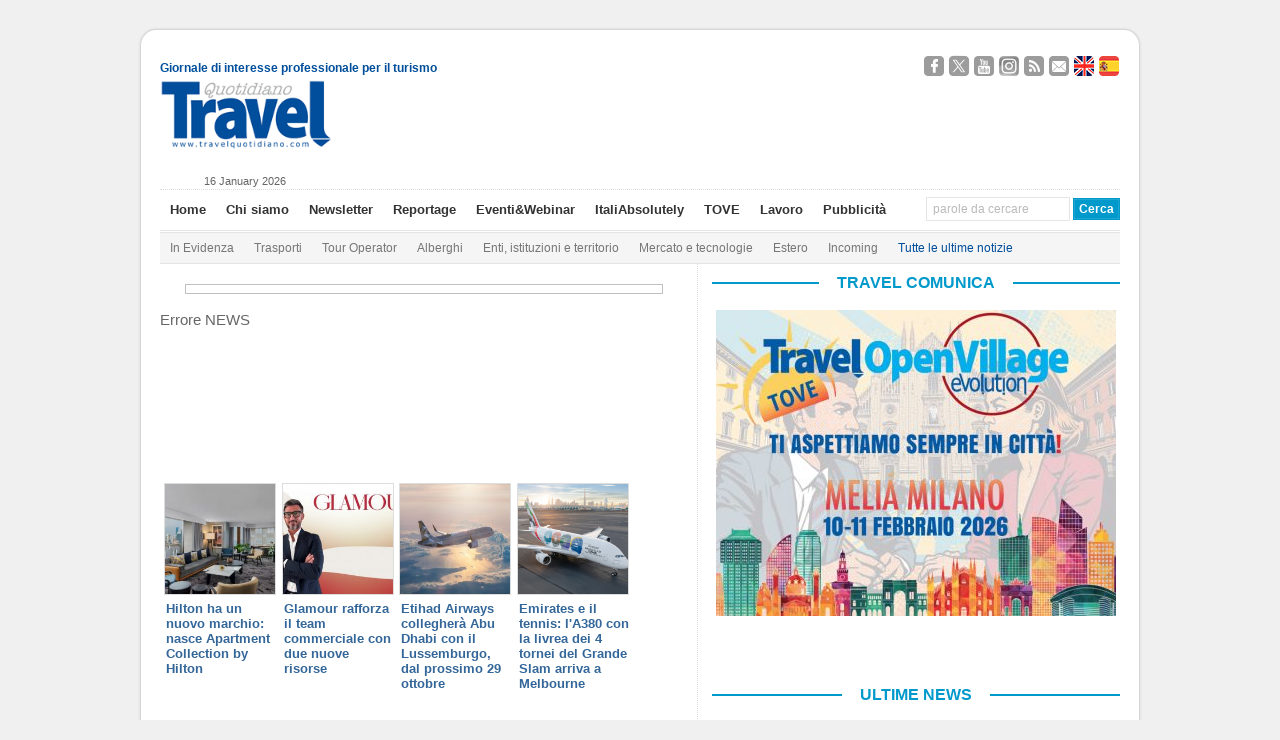

--- FILE ---
content_type: text/html; charset=UTF-8
request_url: https://www.travelquotidiano.com/news-adnkronos?newsId=ADN20240222140400
body_size: 22015
content:
<!DOCTYPE html PUBLIC "-//W3C//DTD XHTML 1.0 Transitional//EN" "http://www.w3.org/TR/xhtml1/DTD/xhtml1-transitional.dtd">

<html xmlns="http://www.w3.org/1999/xhtml"
	xmlns:og="http://ogp.me/ns#"
      	xmlns:fb="http://www.facebook.com/2008/fbml">


<head profile="http://gmpg.org/xfn/11">

<!-- Google Tag Manager -->
<script>(function(w,d,s,l,i){w[l]=w[l]||[];w[l].push({'gtm.start':
new Date().getTime(),event:'gtm.js'});var f=d.getElementsByTagName(s)[0],
j=d.createElement(s),dl=l!='dataLayer'?'&l='+l:'';j.async=true;j.src=
'https://www.googletagmanager.com/gtm.js?id='+i+dl;f.parentNode.insertBefore(j,f);
})(window,document,'script','dataLayer','GTM-K7CG77N');</script>
<!-- End Google Tag Manager -->

<meta http-equiv="Content-Type" content="text/html; charset=UTF-8" />

<script type="text/javascript" src="//s7.addthis.com/js/300/addthis_widget.js#pubid=ra-50509eb646a258ea" async="async"></script>


<title>News Adnkronos - TravelQuotidiano </title>

<link rel="stylesheet" href="https://www.travelquotidiano.com/wp-content/themes/wp-ellie-20/style.css" type="text/css" media="screen" />

<link rel='stylesheet' id='jquery-cookiebar-css'  href='https://www.travelquotidiano.com/wp-content/themes/wp-ellie-20/styles/jquery.cookiebar.css' type='text/css' media='all' />
<link rel='stylesheet' id='nrelate-style-common-1-4-0-css'  href='https://www.travelquotidiano.com/wp-content/themes/wp-ellie-20/styles/nrelate-panels-common.min.css?ver=1.4.0' type='text/css' media='all' />
<!--[if IE 6]>
<link rel='stylesheet' id='nrelate-ie6-1-4-0-css'  href='https://www.travelquotidiano.com/wp-content/themes/wp-ellie-20/styles/ie6-panels.min.css?ver=1.4.0' type='text/css' media='all' />
<![endif]-->
<link rel='stylesheet' id='nrelate-style-dhot-1-4-0-css'  href='https://www.travelquotidiano.com/wp-content/themes/wp-ellie-20/styles/nrelate-panels-dhot.min.css?ver=1.4.0' type='text/css' media='all' />
<link rel='stylesheet' id='nrelate-style-default-1-4-0-css'  href='https://www.travelquotidiano.com/wp-content/themes/wp-ellie-20/styles/nrelate-panels-default.min.css?ver=1.4.0' type='text/css' media='all' />




<meta name="viewport" content="width=device-width, initial-scale=1.0"/>

<link rel="icon" href="https://www.travelquotidiano.com/wp-content/themes/wp-ellie-20/wp-ellie-20/images/favicon.png" type="image/png" />
<link rel="pingback" href="https://www.travelquotidiano.com/xmlrpc.php" />
<!--[if lt IE 9]>
<script src="https://css3-mediaqueries-js.googlecode.com/svn/trunk/css3-mediaqueries.js"></script>
<![endif]-->



		<style type="text/css">
					.heateor_sss_button_instagram span.heateor_sss_svg,a.heateor_sss_instagram span.heateor_sss_svg{background:radial-gradient(circle at 30% 107%,#fdf497 0,#fdf497 5%,#fd5949 45%,#d6249f 60%,#285aeb 90%)}
											.heateor_sss_horizontal_sharing .heateor_sss_svg,.heateor_sss_standard_follow_icons_container .heateor_sss_svg{
							color: #fff;
						border-width: 0px;
			border-style: solid;
			border-color: transparent;
		}
					.heateor_sss_horizontal_sharing .heateorSssTCBackground{
				color:#666;
			}
					.heateor_sss_horizontal_sharing span.heateor_sss_svg:hover,.heateor_sss_standard_follow_icons_container span.heateor_sss_svg:hover{
						border-color: transparent;
		}
		.heateor_sss_vertical_sharing span.heateor_sss_svg,.heateor_sss_floating_follow_icons_container span.heateor_sss_svg{
							color: #fff;
						border-width: 0px;
			border-style: solid;
			border-color: transparent;
		}
				.heateor_sss_vertical_sharing .heateorSssTCBackground{
			color:#666;
		}
						.heateor_sss_vertical_sharing span.heateor_sss_svg:hover,.heateor_sss_floating_follow_icons_container span.heateor_sss_svg:hover{
						border-color: transparent;
		}
		@media screen and (max-width:783px) {.heateor_sss_vertical_sharing{display:none!important}}		</style>
				<script type="text/javascript">
		var ajaxurl = 'https://www.travelquotidiano.com/wp-admin/admin-ajax.php';
		</script>
		
<!-- This site is optimized with the Yoast SEO plugin v4.9 - https://yoast.com/wordpress/plugins/seo/ -->
<link rel="canonical" href="https://www.travelquotidiano.com/news-adnkronos" />
<meta property="og:locale" content="it_IT" />
<meta property="og:type" content="article" />
<meta property="og:title" content="News Adnkronos - TravelQuotidiano" />
<meta property="og:description" content="Condividi" />
<meta property="og:url" content="https://www.travelquotidiano.com/news-adnkronos" />
<meta property="og:site_name" content="TravelQuotidiano" />
<meta property="article:publisher" content="http://www.facebook.com/TravelQuotidianoNews" />
<meta property="og:image" content="https://www.travelquotidiano.com/wp-content/uploads/2014/10/Logo-TQ-piccolo.jpg" />
<meta name="twitter:card" content="summary_large_image" />
<meta name="twitter:description" content="Condividi" />
<meta name="twitter:title" content="News Adnkronos - TravelQuotidiano" />
<meta name="twitter:site" content="@TravelQuot" />
<meta name="twitter:image" content="https://www.travelquotidiano.com/wp-content/uploads/2014/10/Logo-TQ-piccolo.jpg" />
<meta name="twitter:creator" content="@TravelQuot" />
<!-- / Yoast SEO plugin. -->

<link rel='dns-prefetch' href='//www.travelquotidiano.com' />
<link rel='dns-prefetch' href='//s.w.org' />
<link rel="alternate" type="application/rss+xml" title="TravelQuotidiano &raquo; Feed" href="https://www.travelquotidiano.com/feed" />
<link rel="alternate" type="application/rss+xml" title="TravelQuotidiano &raquo; Feed dei commenti" href="https://www.travelquotidiano.com/comments/feed" />
		<script type="text/javascript">
			window._wpemojiSettings = {"baseUrl":"https:\/\/s.w.org\/images\/core\/emoji\/2.3\/72x72\/","ext":".png","svgUrl":"https:\/\/s.w.org\/images\/core\/emoji\/2.3\/svg\/","svgExt":".svg","source":{"concatemoji":"https:\/\/www.travelquotidiano.com\/wp-includes\/js\/wp-emoji-release.min.js?ver=4.8.10"}};
			!function(a,b,c){function d(a){var b,c,d,e,f=String.fromCharCode;if(!k||!k.fillText)return!1;switch(k.clearRect(0,0,j.width,j.height),k.textBaseline="top",k.font="600 32px Arial",a){case"flag":return k.fillText(f(55356,56826,55356,56819),0,0),b=j.toDataURL(),k.clearRect(0,0,j.width,j.height),k.fillText(f(55356,56826,8203,55356,56819),0,0),c=j.toDataURL(),b!==c&&(k.clearRect(0,0,j.width,j.height),k.fillText(f(55356,57332,56128,56423,56128,56418,56128,56421,56128,56430,56128,56423,56128,56447),0,0),b=j.toDataURL(),k.clearRect(0,0,j.width,j.height),k.fillText(f(55356,57332,8203,56128,56423,8203,56128,56418,8203,56128,56421,8203,56128,56430,8203,56128,56423,8203,56128,56447),0,0),c=j.toDataURL(),b!==c);case"emoji4":return k.fillText(f(55358,56794,8205,9794,65039),0,0),d=j.toDataURL(),k.clearRect(0,0,j.width,j.height),k.fillText(f(55358,56794,8203,9794,65039),0,0),e=j.toDataURL(),d!==e}return!1}function e(a){var c=b.createElement("script");c.src=a,c.defer=c.type="text/javascript",b.getElementsByTagName("head")[0].appendChild(c)}var f,g,h,i,j=b.createElement("canvas"),k=j.getContext&&j.getContext("2d");for(i=Array("flag","emoji4"),c.supports={everything:!0,everythingExceptFlag:!0},h=0;h<i.length;h++)c.supports[i[h]]=d(i[h]),c.supports.everything=c.supports.everything&&c.supports[i[h]],"flag"!==i[h]&&(c.supports.everythingExceptFlag=c.supports.everythingExceptFlag&&c.supports[i[h]]);c.supports.everythingExceptFlag=c.supports.everythingExceptFlag&&!c.supports.flag,c.DOMReady=!1,c.readyCallback=function(){c.DOMReady=!0},c.supports.everything||(g=function(){c.readyCallback()},b.addEventListener?(b.addEventListener("DOMContentLoaded",g,!1),a.addEventListener("load",g,!1)):(a.attachEvent("onload",g),b.attachEvent("onreadystatechange",function(){"complete"===b.readyState&&c.readyCallback()})),f=c.source||{},f.concatemoji?e(f.concatemoji):f.wpemoji&&f.twemoji&&(e(f.twemoji),e(f.wpemoji)))}(window,document,window._wpemojiSettings);
		</script>
		<style type="text/css">
img.wp-smiley,
img.emoji {
	display: inline !important;
	border: none !important;
	box-shadow: none !important;
	height: 1em !important;
	width: 1em !important;
	margin: 0 .07em !important;
	vertical-align: -0.1em !important;
	background: none !important;
	padding: 0 !important;
}
</style>
<link rel='stylesheet' id='feedzy-rss-feeds-css'  href='https://www.travelquotidiano.com/wp-content/plugins/feedzy-rss-feeds/css/feedzy-rss-feeds.css?ver=3.2.7' type='text/css' media='all' />
<link rel='stylesheet' id='page-list-style-css'  href='https://www.travelquotidiano.com/wp-content/plugins/page-list/css/page-list.css?ver=5.1' type='text/css' media='all' />
<link rel='stylesheet' id='social-widget-css'  href='https://www.travelquotidiano.com/wp-content/plugins/social-media-widget/social_widget.css?ver=4.8.10' type='text/css' media='all' />
<link rel='stylesheet' id='wp-pagenavi-css'  href='https://www.travelquotidiano.com/wp-content/themes/wp-ellie-20/pagenavi-css.css?ver=2.70' type='text/css' media='all' />
<link rel='stylesheet' id='my-styles-css'  href='https://www.travelquotidiano.com/wp-content/themes/wp-ellie-20/style.css?ver=1.1' type='text/css' media='all' />
<link rel='stylesheet' id='heateor_sss_frontend_css-css'  href='https://www.travelquotidiano.com/wp-content/plugins/sassy-social-share/public/css/sassy-social-share-public.css?ver=3.3.56' type='text/css' media='all' />
<link rel='stylesheet' id='video-js-css'  href='https://www.travelquotidiano.com/wp-content/plugins/video-embed-thumbnail-generator/video-js/video-js.css?ver=5.20.2' type='text/css' media='all' />
<link rel='stylesheet' id='video-js-kg-skin-css'  href='https://www.travelquotidiano.com/wp-content/plugins/video-embed-thumbnail-generator/video-js/kg-video-js-skin.css?ver=4.6.20' type='text/css' media='all' />
<link rel='stylesheet' id='dashicons-css'  href='https://www.travelquotidiano.com/wp-includes/css/dashicons.min.css?ver=4.8.10' type='text/css' media='all' />
<link rel='stylesheet' id='kgvid_video_styles-css'  href='https://www.travelquotidiano.com/wp-content/plugins/video-embed-thumbnail-generator/css/kgvid_styles.css?ver=4.6.20' type='text/css' media='all' />
<link rel='stylesheet' id='wp-advanced-rp-css-css'  href='https://www.travelquotidiano.com/wp-content/plugins/advanced-recent-posts-widget/css/advanced-recent-posts-widget.css?ver=4.8.10' type='text/css' media='all' />
<script type='text/javascript' src='https://www.travelquotidiano.com/wp-includes/js/jquery/jquery.js?ver=1.12.4'></script>
<script type='text/javascript' src='https://www.travelquotidiano.com/wp-includes/js/jquery/jquery-migrate.min.js?ver=1.4.1'></script>
<script type='text/javascript'>
/* <![CDATA[ */
var aamLocal = {"nonce":"c7dc4fa10d","ajaxurl":"https:\/\/www.travelquotidiano.com\/wp-admin\/admin-ajax.php"};
/* ]]> */
</script>
<script type='text/javascript' src='//www.travelquotidiano.com/wp-content/plugins/advanced-access-manager/media/js/aam-login.js?ver=4.8.10'></script>
<script type='text/javascript' src='https://www.travelquotidiano.com/wp-content/themes/wp-ellie-20/js/external.js?ver=4.8.10'></script>
<script type='text/javascript' src='https://www.travelquotidiano.com/wp-content/themes/wp-ellie-20/js/suckerfish.js?ver=4.8.10'></script>
<script type='text/javascript' src='https://www.travelquotidiano.com/wp-content/themes/wp-ellie-20/js/jquery.mobilemenu.js?ver=4.8.10'></script>
<script type='text/javascript' src='https://www.travelquotidiano.com/wp-content/themes/wp-ellie-20/js/suckerfish-cat.js?ver=4.8.10'></script>
<script type='text/javascript' src='https://www.travelquotidiano.com/wp-content/themes/wp-ellie-20/js/flexslider.js?ver=4.8.10'></script>
<link rel='https://api.w.org/' href='https://www.travelquotidiano.com/wp-json/' />
<link rel="EditURI" type="application/rsd+xml" title="RSD" href="https://www.travelquotidiano.com/xmlrpc.php?rsd" />
<link rel="wlwmanifest" type="application/wlwmanifest+xml" href="https://www.travelquotidiano.com/wp-includes/wlwmanifest.xml" /> 
<meta name="generator" content="WordPress 4.8.10" />
<link rel='shortlink' href='https://www.travelquotidiano.com/?p=373375' />
<link rel="alternate" type="application/json+oembed" href="https://www.travelquotidiano.com/wp-json/oembed/1.0/embed?url=https%3A%2F%2Fwww.travelquotidiano.com%2Fnews-adnkronos" />
<link rel="alternate" type="text/xml+oembed" href="https://www.travelquotidiano.com/wp-json/oembed/1.0/embed?url=https%3A%2F%2Fwww.travelquotidiano.com%2Fnews-adnkronos&#038;format=xml" />
<script type='text/javascript'>
							SG_POPUPS_QUEUE = [];
							SG_POPUP_DATA = [];
							SG_APP_POPUP_URL = 'https://www.travelquotidiano.com/wp-content/plugins/popup-builder-platinum';
							SG_POPUP_VERSION='3.26_4;';
							function sgAddEvent(element, eventName, fn) {
								if (element.addEventListener)
									element.addEventListener(eventName, fn, false);
								else if (element.attachEvent)
									element.attachEvent('on' + eventName, fn);
							}
						</script><script type="text/javascript">
		SG_POPUPS_QUEUE = ["2","3","11","13","14","16","17","18","29","30"]</script><!-- <meta name="NextGEN" version="2.2.33" /> -->

<!-- Alternate Stylesheet -->
<link href="https://www.travelquotidiano.com/wp-content/themes/wp-ellie-20/styles/default.css" rel="stylesheet" type="text/css" />

<!-- Custom Styles from Theme Setting Page -->
<style type="text/css">
body {background:#f0f0f0;}
#outer-wrap {box-shadow:0px 0px 3px rgba(0,0,0,.3);-moz-box-shadow:0px 0px 3px rgba(0,0,0,.3);-webkit-box-shadow:0px 0px 3px rgba(0,0,0,.3);}
#sitetitle,#logo {float:left;width:49%;}
#sitetitle .title,#sitetitle .description {float:none;text-indent:-999em;position:absolute;display:none;left:-999em;}
#topnav,#topnav ul ul a {font-size:10pt;}
#topnav ul a:hover,#topnav ul ul a:hover {color:#014f9c;}
#catnav,#catnav ul ul a {font-size:9pt;}
#catnav ul a:hover,#catnav ul ul a:hover {color:#014f9c;}
</style>

<!-- Styles from custom.css -->
<link href="https://www.travelquotidiano.com/wp-content/themes/wp-ellie-20/custom.css?v=1.0.1" rel="stylesheet" type="text/css" />


<!-- Dynamic Widgets by QURL loaded - http://www.dynamic-widgets.com //-->
<link rel="icon" href="https://www.travelquotidiano.com/wp-content/uploads/2020/11/cropped-Logo-TQ-piccolo-1-32x32.jpg" sizes="32x32" />
<link rel="icon" href="https://www.travelquotidiano.com/wp-content/uploads/2020/11/cropped-Logo-TQ-piccolo-1-192x192.jpg" sizes="192x192" />
<link rel="apple-touch-icon-precomposed" href="https://www.travelquotidiano.com/wp-content/uploads/2020/11/cropped-Logo-TQ-piccolo-1-180x180.jpg" />
<meta name="msapplication-TileImage" content="https://www.travelquotidiano.com/wp-content/uploads/2020/11/cropped-Logo-TQ-piccolo-1-270x270.jpg" />
		<style type="text/css" id="wp-custom-css">
			/*
Puoi aggiungere qui il tuo codice CSS.

Per maggiori informazioni consulta la documentazione (fai clic sull'icona con il punto interrogativo qui sopra).
*/

#ad_bg {
    /*background-size: cover !important;*/
}
.contentsfogliabile p strong {
	display: none;
}
.textwidget .copertinasfogliabile img {
    width: 65%;
}
#sidebar-bottom {
    width: auto;
max-width: 993px;
}
#contentright .widget {
	border: none !important;
}		</style>
	<script src="https://www.travelquotidiano.com/wp-content/themes/wp-ellie-20/js/swfobject/swfobject.js" ></script>
<script src="https://www.travelquotidiano.com/wp-content/themes/wp-ellie-20/js/jquery.cookiebar.js" ></script>
<script async src="//ads2.travelquotidiano.com/www/delivery/asyncjs.php"></script>


<!-- Facebook Pixel Code -->
<script>
!function(f,b,e,v,n,t,s)
{if(f.fbq)return;n=f.fbq=function(){n.callMethod?
n.callMethod.apply(n,arguments):n.queue.push(arguments)};
if(!f._fbq)f._fbq=n;n.push=n;n.loaded=!0;n.version='2.0';
n.queue=[];t=b.createElement(e);t.async=!0;
t.src=v;s=b.getElementsByTagName(e)[0];
s.parentNode.insertBefore(t,s)}(window,document,'script',
'https://connect.facebook.net/en_US/fbevents.js');
 fbq('init', '800105503664764'); 
fbq('track', 'PageView');
</script>
<noscript>
 <img height="1" width="1" 
src="https://www.facebook.com/tr?id=800105503664764&ev=PageView
&noscript=1"/>
</noscript>
<!-- End Facebook Pixel Code -->



<link rel='stylesheet' id='sg_flipclock_css-css'  href='https://www.travelquotidiano.com/wp-content/plugins/popup-builder-platinum/style/sg_flipclock.css?ver=4.8.10' type='text/css' media='all' />
</head>

<body data-rsssl=1 class="page-template-default page page-id-373375 c-sw">
<!-- Google Tag Manager (noscript) -->
<!--<noscript><iframe src="https://www.googletagmanager.com/ns.html?id=GTM-K7CG77N"-->
<!--height="0" width="0" style="display:none;visibility:hidden"></iframe></noscript>-->
<!-- End Google Tag Manager (noscript) -->

<!-- Google tag (gtag.js) -->
<script async src="https://www.googletagmanager.com/gtag/js?id=G-JKY1M361YJ"></script>
<script>
    window.dataLayer = window.dataLayer || [];
    function gtag(){dataLayer.push(arguments);}
    gtag('js', new Date());

    gtag('config', 'G-JKY1M361YJ');
</script>

<script>
jQuery('document').ready(function() {
	jQuery.cookieBar({
		message: 'Questo sito o strumenti terzi anche di profilazione da questo utilizzati si avvalgono di cookie. Chiudendo questo banner o cliccando su un link acconsenti all’uso dei cookie.',
		acceptText: 'Chiudi',
		policyButton: true,
		policyText: 'Cookie Policy',
		policyURL: 'https://www.travelquotidiano.com/cookie-privacy-policy',
		fixed: true,
		bottom: true,
    		acceptOnScroll: 200,
		acceptOnContinue: true
	})
})
</script>

<script type='text/javascript'>
<!--//<![CDATA[
   var m3_u = (location.protocol=='https:'?'https://ads2.travelquotidiano.com/www/delivery/ajs.php':'http://ads2.travelquotidiano.com/www/delivery/ajs.php');
   var m3_r = Math.floor(Math.random()*99999999999);
   if (!document.MAX_used) document.MAX_used = ',';
   document.write ("<scr"+"ipt type='text/javascript' src='"+m3_u);
   document.write ("?zoneid=7");
   document.write ('&amp;cb=' + m3_r);
   if (document.MAX_used != ',') document.write ("&amp;exclude=" + document.MAX_used);
   document.write (document.charset ? '&amp;charset='+document.charset : (document.characterSet ? '&amp;charset='+document.characterSet : ''));
   document.write ("&amp;loc=" + escape(window.location));
   if (document.referrer) document.write ("&amp;referer=" + escape(document.referrer));
   if (document.context) document.write ("&context=" + escape(document.context));
   if (document.mmm_fo) document.write ("&amp;mmm_fo=1");
   document.write ("'><\/scr"+"ipt>");
//]]>-->
</script>

<div id="outer-wrap">
			<div id="topbar">
			<div id="sidebar" class="clearfix">
				<span class="left tagline" style="margin-top:9px;" >Giornale di interesse professionale per il turismo</span>
				<div id="text-73" class="widget widget_text"><div class="widget-wrap">			<div class="textwidget"><div class="social-links-container">
	<a target="_blank" href="https://www.facebook.com/TravelQuotidianoNews" class="social-links facebook">Seguici su Facebook</a>
	<a target="_blank" href="https://twitter.com/TravelQuot" class="social-links twitter">Segui @TravelQuot</a>
	<a target="_blank" href="https://www.youtube.com/user/TravelQuotidiano" class="social-links youtube">Guardaci su YouTube</a>
	<a target="_blank" href="https://www.instagram.com/travel_quotidiano/" class="social-links instagram">Seguici su Instagram</a>


	<a target="_blank" href="https://www.travelquotidiano.com/company-profile/feed-rss" class="social-links rss">Segui i nostri Feed RSS</a>
	<a target="_blank" href="https://www.travelquotidiano.com/contatti" class="social-links email">Contattaci</a>

	<a href="https://www.travelquotidiano.com/about-us" class="social-links english" lang="en">About Us</a>
	<a href="https://www.travelquotidiano.com/quien-somos" class="social-links spanish" lang="es">Quien Somos</a>
</div></div>
		</div></div>			</div>
		</div>

	<div id="header">
		<div id="head-content" class="clearfix">
							<div id="logo">
					<a href="https://www.travelquotidiano.com" title="TravelQuotidiano"><img src="https://www.travelquotidiano.com/wp-content/uploads/2020/11/logo_Travel_Quotidiano-1.gif" alt="TravelQuotidiano" /></a>
				</div>
						
<!--/*
  *
  * Revive Adserver Tag iFrame
  * - Generated with Revive Adserver v3.2.2
  *
  */-->
<!--<div class="iframe-wrapper">-->
<!--<iframe id='ace8a449' name='ace8a449' src='https://ads2.travelquotidiano.com/www/delivery/afr.php?refresh=20&amp;zoneid=2' frameborder='0' scrolling='no' width='728' height='90'><a href='https://ads2.travelquotidiano.com/www/delivery/ck.php?n=a4fecec9' target='_blank'><img src='https://ads2.travelquotidiano.com/www/delivery/avw.php?zoneid=2&amp;n=a4fecec9' border='0' alt=''/></a></iframe>-->
<!--</div>-->


 <div class="head-banner728" style="max-width: 100%">
    <ins data-revive-refresh="20" data-revive-zoneid="2" data-revive-id="504ee9a57274151cb9b48b3c8de3b365"></ins>
</div>
		</div>
	</div>
	<div id="dataora">
		16 January 2026	</div>
	<div id="topnav">
		<div class="limit clearfix">
							<ul class="nav clearfix">
					<li id="menu-item-36952" class="menu-item menu-item-type-custom menu-item-object-custom menu-item-36952"><a href="/">Home</a></li>
<li id="menu-item-36212" class="menu-item menu-item-type-post_type menu-item-object-page menu-item-36212"><a href="https://www.travelquotidiano.com/company-profile">Chi siamo</a></li>
<li id="menu-item-186388" class="menu-item menu-item-type-post_type menu-item-object-page menu-item-186388"><a href="https://www.travelquotidiano.com/iscrizione-alla-newsletter">Newsletter</a></li>
<li id="menu-item-241751" class="menu-item menu-item-type-custom menu-item-object-custom menu-item-241751"><a href="http://reportage.travelquotidiano.com/">Reportage</a></li>
<li id="menu-item-359780" class="menu-item menu-item-type-custom menu-item-object-custom menu-item-359780"><a href="http://eventi.travelquotidiano.com/it/">Eventi&#038;Webinar</a></li>
<li id="menu-item-396410" class="menu-item menu-item-type-custom menu-item-object-custom menu-item-396410"><a href="https://italiabsolutely.com/">ItaliAbsolutely</a></li>
<li id="menu-item-396411" class="menu-item menu-item-type-custom menu-item-object-custom menu-item-396411"><a href="https://eventi.travelquotidiano.com/it/events/186">TOVE</a></li>
<li id="menu-item-360106" class="menu-item menu-item-type-custom menu-item-object-custom menu-item-360106"><a href="https://www.travelquotidiano.com/annunci_di_lavoro">Lavoro</a></li>
<li id="menu-item-36243" class="menu-item menu-item-type-post_type menu-item-object-page menu-item-36243"><a href="https://www.travelquotidiano.com/pubblicita">Pubblicità</a></li>
					<li class="searchform"><form id="searchform" method="get" action="https://www.travelquotidiano.com/" ><input type="text" value="parole da cercare" onfocus="if (this.value == 'parole da cercare') {this.value = '';}" onblur="if (this.value == '') {this.value = 'parole da cercare';}" size="18" maxlength="50" name="s" id="searchfield" /><input type="submit" value="Cerca" id="submitbutton" /></form>
</li>
				</ul>
					</div>
	</div>

		<div id="catnav">
		<div class="limit clearfix">
							<ul class="nav clearfix">
					<li id="menu-item-44435" class="menu-item menu-item-type-custom menu-item-object-custom menu-item-44435"><a href="/tag/in-evidenza">In Evidenza</a></li>
<li id="menu-item-36185" class="menu-item menu-item-type-taxonomy menu-item-object-category menu-item-36185"><a href="https://www.travelquotidiano.com/parliamo_di/trasporti">Trasporti</a></li>
<li id="menu-item-36184" class="menu-item menu-item-type-taxonomy menu-item-object-category menu-item-36184"><a href="https://www.travelquotidiano.com/parliamo_di/tour_operator">Tour Operator</a></li>
<li id="menu-item-36180" class="menu-item menu-item-type-taxonomy menu-item-object-category menu-item-36180"><a href="https://www.travelquotidiano.com/parliamo_di/alberghi">Alberghi</a></li>
<li id="menu-item-36181" class="menu-item menu-item-type-taxonomy menu-item-object-category menu-item-36181"><a href="https://www.travelquotidiano.com/parliamo_di/enti_istituzioni_e_territorio">Enti, istituzioni e territorio</a></li>
<li id="menu-item-44433" class="menu-item menu-item-type-taxonomy menu-item-object-category menu-item-44433"><a href="https://www.travelquotidiano.com/parliamo_di/mercato_e_tecnologie">Mercato e tecnologie</a></li>
<li id="menu-item-36182" class="menu-item menu-item-type-taxonomy menu-item-object-category menu-item-36182"><a href="https://www.travelquotidiano.com/parliamo_di/estero">Estero</a></li>
<li id="menu-item-234130" class="menu-item menu-item-type-taxonomy menu-item-object-category menu-item-234130"><a href="https://www.travelquotidiano.com/parliamo_di/incoming">Incoming</a></li>
<li id="menu-item-37062" class="menu-item menu-item-type-post_type menu-item-object-page menu-item-37062"><a href="https://www.travelquotidiano.com/tutte-le-ultime-notizie"><font color="#014F9C">Tutte le ultime notizie</font></a></li>
				</ul>
					</div>
	</div>
	
	<div id="wrap">

		
	
	
	<div id="page" class="clearfix">

		<div id="contentleft">

			
			
			
			<div id="content" class="maincontent">

				
				
<div class="banner468">
<ins data-revive-zoneid="3" data-revive-id="504ee9a57274151cb9b48b3c8de3b365"></ins>
</div>
				<div class="singlepost">

					<div class="post" id="post-main-373375">

						<div class="entry" itemscope itemtype="http://schema.org/Article">



							<div class="articolo">

							<div><span>Errore NEWS</span> 
              
            </div>							<br />
							<br />
							<br />
							<br />
							<br />
							</div>
							<div style="clear:both;"></div>

														
							
														<!-- <p class="cats"><strong></strong>: </p> -->

						</div>


						<!-- QUERY: 
{
    "size": 9,
    "query": {
        "filtered": {
		"query": {
		        "fuzzy_like_this": {
        		    "like_text" : "news adnkronos"
        		}
    		},
		"filter": {
                	"range": {
                   		"post_date": {
                      			"gte": "now-2y",
                      			"lte": "now",
                      			"time_zone": "+1:00"
                   		}
                	}
		}
  	}
}, "sort": { "post_date": { "order": "desc" } }
} --><!-- // CESPA -->
<div style="display:none">
    Array
(
    [0] => Array
        (
            [_index] => travelquotidiano
            [_type] => post
            [_id] => 505262
            [_score] => 
            [_source] => Array
                (
                    [blog_id] => 1
                    [post_content] => Hilton ha lanciato Apartment Collection by Hilton, un nuovo portfolio di appartamenti arredati.
Il marchio verrà inizialmente lanciato negli Stati Uniti tramite una partnership con l'operatore di residence-hotel Placemakr, mentre le prime offerte Apartment Collection by Hilton saranno prenotabili tramite i canali Hilton nella prima metà di quest'anno. 
Le prime strutture
Le proprietà inaugurali del portafoglio saranno situate in mercati come New York City, Washington e Atlanta. Le unità Apartment Collection by Hilton varieranno per dimensioni, spaziando da monolocali ad appartamenti arredati con quattro camere da letto, e saranno dotate di comfort come cucine, zone soggiorno separate e lavanderia in loco. Le proprietà includeranno centri fitness e, in alcune location, piscine e terrazze panoramiche, aree comuni di ritrovo e spazi di lavoro, nonché ristoranti e negozi in loco.

Ogni struttura avrà inoltre personale disponibile in loco 24 ore su 24, 7 giorni su 7, e Hilton promette una "qualità costante" in ogni sede. Il marchio parteciperà a Hilton Honors.

Si prevede che la partnership con Placemakr aggiungerà fino a 3.000 appartamenti arredati all'attuale offerta globale di Hilton, che conta circa 10.000 unità abitative. Hilton ha affermato che prevede di ampliare ulteriormente il proprio portfolio tramite Placemakr e ulteriori accordi di franchising con proprietari nel segmento multifamiliare.

In una dichiarazione riportata da TravelWeekly, il ceo di Hilton, Chris Nassetta, ha affermato che il concetto di Apartment Collection by Hilton "rappresenta il prossimo capitolo nella storia di crescita di Hilton e il modo in cui ci stiamo evolvendo per soddisfare la crescente domanda degli ospiti in direzione di questo dinamico segmento dell'ospitalità».

&nbsp;
                    [post_title] => Hilton ha un nuovo marchio: nasce Apartment Collection by Hilton
                    [post_date] => 2026-01-16T11:11:15+00:00
                    [category] => Array
                        (
                            [0] => alberghi
                        )

                    [category_name] => Array
                        (
                            [0] => Alberghi
                        )

                    [post_tag] => Array
                        (
                        )

                )

            [sort] => Array
                (
                    [0] => 1768561875000
                )

        )

    [1] => Array
        (
            [_index] => travelquotidiano
            [_type] => post
            [_id] => 505255
            [_score] => 
            [_source] => Array
                (
                    [blog_id] => 1
                    [post_content] => [caption id="attachment_505256" align="alignleft" width="270"] Marco Depascale[/caption]
Glamour rafforza il team commerciale con l’ingresso di due nuove risorse strategiche. L'operazione si inserisce in un percorso strutturato di potenziamento della rete vendita. La nuova fase di sviluppo conferma l’impegno di Glamour nell’incrementare l’efficacia delle relazioni commerciali e nel garantire un presidio mirato e capillare sui mercati chiave.

Le new entry
[caption id="attachment_505257" align="alignright" width="270"] Stefano Voliani[/caption]

Stefano Voliani assume il ruolo di responsabile vendite per la Liguria (province di Genova e La Spezia) e per parte della Toscana, inserendosi come rafforzamento dell’attività commerciale in una regione dove è già operativa la sales Manuela Iarussi. Porta con sé un solido background nel settore travel, una profonda conoscenza delle dinamiche di mercato e una grande passione per l’ospitalità di qualità. La sua esperienza nella gestione commerciale e nella costruzione di relazioni strategiche con agenzie e partner rappresenta un elemento chiave per consolidare ulteriormente la presenza di Glamour sul territorio e garantire un approccio sempre più personalizzato ai clienti.

[caption id="attachment_505259" align="alignleft" width="270"] Francesca Alladio[/caption]

Francesca Alladio entra nel team come responsabile vendite del Piemonte e della Liguria (province di Savona e Imperia), contribuendo a rafforzare l’approccio di Glamour verso il Nord Italia. Grazie alle sue competenze consolidate nello sviluppo commerciale e nella gestione di relazioni Bb2b, Francesca Alladio avrà un ruolo strategico nel presidio dei mercati di riferimento.
«Il rafforzamento della nostra struttura vendita è un passo fondamentale per sostenere la crescita e la visione strategica dell'azienda - afferma Marco Depascale, direttore vendite di Glamour -. Siamo certi che l’esperienza, l’energia e l’orientamento al risultato di queste nuove risorse saranno elementi chiave per raggiungere nuovi traguardi, consolidare rapporti e creare opportunità, portando valore aggiunto a partner e clienti».


                    [post_title] => Glamour rafforza il team commerciale con due nuove risorse
                    [post_date] => 2026-01-16T10:37:04+00:00
                    [category] => Array
                        (
                            [0] => tour_operator
                        )

                    [category_name] => Array
                        (
                            [0] => Tour Operator
                        )

                    [post_tag] => Array
                        (
                        )

                )

            [sort] => Array
                (
                    [0] => 1768559824000
                )

        )

    [2] => Array
        (
            [_index] => travelquotidiano
            [_type] => post
            [_id] => 505250
            [_score] => 
            [_source] => Array
                (
                    [blog_id] => 1
                    [post_content] => Ventisei anni dopo l'ultimo volo per New York effettuato da Luxair, l'aeroporto di Lussemburgo avrà un nuovo volo intercontinentale: un collegamento proveniente da Abu Dhabi, operato da Etihad Airways.

Etihad diverrà così la prima compagnia aerea del Medio Oriente a servire lo Stato del Lussemburgo. E quando i servizi inizieranno, il 29 ottobre 2026, il vettore sarà anche l'unico a offrire voli diretti tra Lussemburgo e Abu Dhabi, creando un nuovo collegamento aereo diretto tra due importanti centri europei e mediorientali.

La nuova rotta riflette la crescente domanda da parte dei viaggiatori di Lussemburgo, Benelux, Francia e Germania di un accesso diretto ad Abu Dhabi.&nbsp;I voli saranno operativi tre volte alla settimana, il lunedì, il giovedì e il sabato e verranno effettuati con un Airbus A321LR.

Con il Lussemburgo che funge anche da porta d'accesso per i vicini Francia, Germania e Belgio, il nuovo servizio rafforza la presenza di Etihad in una regione che comprende grandi città come Metz e Nancy in Francia, Saarbrücken, Treviri e Coblenza in Germania.

"Siamo lieti di annunciare questa rotta storica, resa possibile dal lancio dell'A321LR lo scorso anno - afferma il ceo del vettore, Antonoaldo Neves -. Questo velivolo offre ai nostri ospiti un'esperienza davvero premium, consentendoci al contempo di soddisfare mercati che altrimenti potrebbero non essere serviti. Per la prima volta, il Lussemburgo sarà collegato direttamente al Medio Oriente, con Etihad come unica compagnia aerea che offre un collegamento diretto con Abu Dhabi.

“Questa rotta non riguarda solo la connettività, ma anche la creazione di nuovi ponti tra l'Europa e gli Emirati Arabi Uniti, aprendo nuove opportunità per il business, il turismo e gli scambi culturali”.
                    [post_title] => Etihad Airways collegherà Abu Dhabi con il Lussemburgo, dal prossimo 29 ottobre
                    [post_date] => 2026-01-16T10:06:39+00:00
                    [category] => Array
                        (
                            [0] => trasporti
                        )

                    [category_name] => Array
                        (
                            [0] => Trasporti
                        )

                    [post_tag] => Array
                        (
                        )

                )

            [sort] => Array
                (
                    [0] => 1768557999000
                )

        )

    [3] => Array
        (
            [_index] => travelquotidiano
            [_type] => post
            [_id] => 505240
            [_score] => 
            [_source] => Array
                (
                    [blog_id] => 1
                    [post_content] => Emirates dedica una livrea speciale dell'A380 al mondo del tennis che vede la compagnia di Dubai protagonista in qualità di sponsor di tutti e quattro i tornei del Grande Slam: l'Australian Open, il Roland-Garros, Wimbledon e lo US Open.
&nbsp;
La livrea presenta un mix di elementi ispirati al tennis, con il logo di ciascun torneo del Grande Slam incorniciato all’interno di un cerchio a forma di pallina da tennis e riprodotto nei colori distintivi di ogni competizione. Il blu estivo dell’Australian Open, il rosso intenso della terra battuta del Roland-Garros, il verde e il viola iconici di Wimbledon e la combinazione di giallo e blu dello US Open sono tutti rappresentati in modo creativo nel design.
&nbsp;
Gli appassionati di aviazione e i fan del tennis potranno ammirare la nuova livrea speciale “Grand Slam” della compagnia mentre solca i cieli verso città come Houston e San Paolo.
Il primo volo con questo design unico è atterrato a Melbourne, per celebrare l’inizio del primo torneo del Grande Slam dell’anno (in calendario dal 18 gennaio al 1° febbraio) ma la livrea rimarrà nella flotta Emirates per i prossimi anni.
&nbsp;

A livello globale, l’ampio portfolio di sponsorizzazioni sportive e culturali di Emirates include alcuni degli eventi più prestigiosi dei circuiti Atp e Wta; ma oltre al tennis, l’impegno di Emirates nel mondo dello sport si estende alle corse di cavalli con la Dubai World Cup e il Team Godolphin; al golf con il DP World Tour; al cricket; alla vela con Emirates Team New Zealand, SailGP ed Emirates Great Britain SailGP Team; al basket con l’Nba, il Real Madrid e il Beirut Basketball Club; al ciclismo e all’Australian Rules Football con il Collingwood FC.
&nbsp;
Inoltre, l’iconico branding “fly better” di Emirates appare sulle maglie di importanti club calcistici, tra cui l’AC Milan, l’Arsenal FC, il Real Madrid CF, l’S.L. Benfica e l’Olympique Lyonnais. Emirates è anche Platinum Partner della prima squadra dell’FC Bayern Monaco ed è title sponsor della FA Cup da quasi un decennio.

                    [post_title] => Emirates e il tennis: l'A380 con la livrea dei 4 tornei del Grande Slam arriva a Melbourne
                    [post_date] => 2026-01-16T08:52:11+00:00
                    [category] => Array
                        (
                            [0] => trasporti
                        )

                    [category_name] => Array
                        (
                            [0] => Trasporti
                        )

                    [post_tag] => Array
                        (
                        )

                )

            [sort] => Array
                (
                    [0] => 1768553531000
                )

        )

    [4] => Array
        (
            [_index] => travelquotidiano
            [_type] => post
            [_id] => 505236
            [_score] => 
            [_source] => Array
                (
                    [blog_id] => 1
                    [post_content] => [caption id="attachment_505238" align="alignleft" width="270"] Fabio Panzeri[/caption]

Fabio Panzeri è il nuovo group general manager di Alpitour World che riporterà direttamente al presidente e amministratore delegato Gabriele Burgio. Panzeri ha preso l'incarico il 7 gennaio scorso dovrà coordinare le aree Organizzazione e Finance e le principali aree di business del Gruppo, con responsabilità sul tour operating di Alpitour World e sulle controllate Neos, VOIhotels e Jumbo Tours.

Naturalmente questo sembra un passo decisivo  verso l'entrata in Borsa, ma ancora non si può dire con certezza. «L’ingresso di Fabio Panzeri  - ha dichiarato  Burgio- rappresenta un ulteriore passo nel percorso di rafforzamento della struttura manageriale del Gruppo. La sua esperienza nella gestione di organizzazioni complesse e nella definizione di strategie operative e finanziarie sarà determinante per sostenere la crescita di Alpitour World e favorire una maggiore integrazione tra le diverse divisioni».
                    [post_title] => Fabio Panzeri è il nuovo group general manager di Alpitour World
                    [post_date] => 2026-01-16T06:30:39+00:00
                    [category] => Array
                        (
                            [0] => tour_operator
                        )

                    [category_name] => Array
                        (
                            [0] => Tour Operator
                        )

                    [post_tag] => Array
                        (
                            [0] => topnews
                        )

                    [post_tag_name] => Array
                        (
                            [0] => Top News
                        )

                )

            [sort] => Array
                (
                    [0] => 1768545039000
                )

        )

    [5] => Array
        (
            [_index] => travelquotidiano
            [_type] => post
            [_id] => 505171
            [_score] => 
            [_source] => Array
                (
                    [blog_id] => 1
                    [post_content] => Tap Air Portugal rilancia nel Nord del Portogallo, dove per la stagione invernale mette a disposizione&nbsp;135 voli diretti settimanali da Porto verso destinazioni internazionali,&nbsp;inclusi&nbsp;13 voli settimanali&nbsp;verso&nbsp;quattro destinazioni di lungo raggio: Rio de Janeiro, San Paolo, New York&nbsp;e&nbsp;Luanda.
&nbsp;
Dal 1° luglio debutteranno invece le nuove rotte&nbsp;Porto-Terceira e Porto-Praia (Capo Verde), con&nbsp;tre frequenze settimanali. Dal prossimo inverno, inoltre, il collegamento&nbsp;Porto–Boston&nbsp;diventerà&nbsp;annuale, e non più stagionale. È previsto poi l’avvio di&nbsp;voli diretti Porto-Tel Aviv,&nbsp;con&nbsp;quattro frequenze settimanali.&nbsp;
&nbsp;
Nell’ambito del&nbsp;piano strategico per i prossimi tre anni, la compagnia aerea prevede anche il lancio di ulteriori rotte intercontinentali e l’aumento delle frequenze su rotte già attive.


Il vettore ha inoltre annunciato un investimento per la costruzione di un nuovo&nbsp;maintenance &amp; engineering hub&nbsp;presso l’Aeroporto di Porto, con capacità per&nbsp;due aeromobili A321&nbsp;(o equivalenti) che sarà operativo nel&nbsp;2028.
&nbsp;
«Questo è un nuovo momento per Tap e per il Nord del Portogallo - ha commentato&nbsp;&nbsp;il ceo di Tap Air Portugal, Luís Rodrigues&nbsp; -. Stiamo rafforzando le nostre operazioni intercontinentali e investendo in infrastrutture strategiche, offrendo più opzioni ai nostri clienti e maggiori opportunità all’economia regionale.&nbsp;Tap è impegnata nel Nord come mai prima d’ora».
                    [post_title] => Tap Air Portugal potenzia investimenti e network da Porto
                    [post_date] => 2026-01-15T11:15:12+00:00
                    [category] => Array
                        (
                            [0] => trasporti
                        )

                    [category_name] => Array
                        (
                            [0] => Trasporti
                        )

                    [post_tag] => Array
                        (
                        )

                )

            [sort] => Array
                (
                    [0] => 1768475712000
                )

        )

    [6] => Array
        (
            [_index] => travelquotidiano
            [_type] => post
            [_id] => 505129
            [_score] => 
            [_source] => Array
                (
                    [blog_id] => 1
                    [post_content] => [caption id="attachment_196049" align="alignleft" width="200"] Alessandro Arborio Mella[/caption]
Tappe pugliesi per Future Horeca, progetto nazionale di orientamento e formazione promosso da Manpower Group in collaborazione con l'associazione professionale cuochi italiani e oltre 30 aziende del settore.
Due le tappe pugliesi, rispettivamente a Foggia e Bari. Complessivamente, al termine dei due incontri, gli studenti coinvolti saranno oltre 300 e  il bilancio è positivo. La Puglia non è, tuttavia, solo una tappa: è partner attivo dell’intero percorso, grazie al coinvolgimento diretto del gruppo Nicolaus. L’azienda, che è anche main sponsor del team Valtur New Basket Brindisi, fa parte del comitato tecnico di tutte le tappe del progetto ed è protagonista dell’organizzazione dei due appuntamenti di Foggia e Bari, coordinando il coinvolgimento degli istituti e attraverso la testimonianza del proprio direttore hr Alessandro Arborio Mella alle tavole rotonde con studenti e docenti.

Verso il futuro
«Crediamo che il futuro del settore hospitality si giochi oggi, dentro le scuole. Il nostro obiettivo è dialogare con i ragazzi prima che lascino i banchi, per aiutarli a comprendere quanto questo mondo possa offrire se affrontato con passione e serietà. Essere stati coinvolti da un professionista di alto livello come Stefano Pregel di Manpower, ideatore di questo format coinvolgente e innovativo, ha reso il confronto ancora più stimolante. Il settore dell’ospitalità è una voce di primo piano del tessuto economico pugliese e di quello nazionale e la passione con cui operiamo ogni giorno, nasce anche dal vivere la soddisfazione che può dare, dal vedere le posizioni che può aprire e dall’aver compreso che mette in evidenza la nostra Regione sulla mappa mondiale. Proprio per questo abbiamo desiderato poter fare qualcosa di concreto per ispirare i giovani, affinché riescano a vedere una carriera in questo settore come una scelta piena di senso, che può generare soddisfazione personale e valore per un territorio» commenta Alessandro Arborio Mella.

                    [post_title] => Future Horeca: gruppo Nicolaus e Manpower insieme per la formazione
                    [post_date] => 2026-01-14T15:04:47+00:00
                    [category] => Array
                        (
                            [0] => tour_operator
                        )

                    [category_name] => Array
                        (
                            [0] => Tour Operator
                        )

                    [post_tag] => Array
                        (
                        )

                )

            [sort] => Array
                (
                    [0] => 1768403087000
                )

        )

    [7] => Array
        (
            [_index] => travelquotidiano
            [_type] => post
            [_id] => 505075
            [_score] => 
            [_source] => Array
                (
                    [blog_id] => 1
                    [post_content] => Etihad Airways conquista il primo gradino del podio della classifica di AirlineRatings.com relativa alle 25 compagnie aeree full-service più sicure per il 2026 (oltre che delle 25 low cost) tra le 320 compagnie aeree che monitora.

«Per la prima volta&nbsp;un vettore del Golfo ha conquistato il primo posto - osserva Sharon Petersen, ceo di AirlineRatings.com -. Etihad ha raggiunto questo risultato grazie a una combinazione di fattori: una flotta giovane, progressi nella sicurezza della cabina di pilotaggio, in particolare per quanto riguarda le turbolenze, una storia senza incidenti e il tasso di incidenti per volo più basso tra tutte le compagnie aeree della lista».

Alle spalle della compagnia di Abu Dhabi, al secondo e terzo posto ci sono rispettivamente Cathay Pacific e Qantas; a seguire Qatar Airways, Emirates, Air New Zealand, Singapore Airlines, Eva Air, Virgin Australia e Korean Air (qui la classifica completa).

Petersen sottolinea inoltre quanto siano ridotti i margini tra le compagnie aeree più sicure e che piccole differenze numeriche non devono essere interpretate come differenze in termini di sicurezza.

«Ciò che spicca quest'anno è quanto poco separi i leader. Meno di quattro punti separano le posizioni dalla prima alla quattordicesima, e ai vertici i margini sono ancora più ridotti, con solo 1,3 punti che separano le posizioni dalla prima alla sesta nella categoria full-service. Potremmo essere giunti a un punto in cui le classifiche tradizionali rischiano di essere fuorvianti e in cui raggruppare le compagnie aeree in livelli di performance riflette in modo più accurato la realtà. Tutte le compagnie aeree nella top 25 sono leader mondiali nella sicurezza aerea, e affermare che una sia significativamente più sicura o meno sicura di un'altra è sensazionalistico e falso».

Spiegando la metodologia alla base della classifica, ha affermato: «Gran parte dei nostri criteri rimane invariata di anno in anno e tiene conto dei tassi di incidenti adeguati al numero totale di voli, all'età della flotta, agli incidenti gravi, alla formazione dei piloti e alle verifiche internazionali sulla sicurezza. Una novità di quest'anno è che stiamo ponendo maggiore enfasi sulla prevenzione delle turbolenze, poiché queste rimangono la causa principale degli infortuni in volo».

La prima compagnia aerea europea in classifica e Tap Air Portugal (16esima), seguita da Sas e British Airways, rispettivamente al 17° e 18° posto; troviamo poi Iberia al 20° e Lufthansa al 21°.
La classifica delle low cost
La classifica dei vettori low cost vede sul podio HK Express, seguita da Jetstar Asia e Scoot; al quarto posto flydubai e al quinto easyJet Group (qui l'elenco completo). «Tra i cambiamenti più significativi di quest'anno - evidenzia&nbsp;Petersen -&nbsp;figurano l'ingresso di Spring Airlines China&nbsp;(19° posto), la prima compagnia aerea cinese ad apparire in una delle nostre classifiche, e di airBaltic&nbsp;(7° posto) che ha fatto un balzo significativo nella top 10. HK Express ha conquistato il primo posto per la seconda volta, grazie a una flotta moderna, un tasso di incidenti eccezionalmente basso e un audit di sicurezza a bordo quasi impeccabile.
                    [post_title] => La classifica 2026 delle compagnie aeree più sicure: Etihad al primo posto
                    [post_date] => 2026-01-14T11:02:04+00:00
                    [category] => Array
                        (
                            [0] => trasporti
                        )

                    [category_name] => Array
                        (
                            [0] => Trasporti
                        )

                    [post_tag] => Array
                        (
                        )

                )

            [sort] => Array
                (
                    [0] => 1768388524000
                )

        )

    [8] => Array
        (
            [_index] => travelquotidiano
            [_type] => post
            [_id] => 505055
            [_score] => 
            [_source] => Array
                (
                    [blog_id] => 1
                    [post_content] => [caption id="attachment_309151" align="alignleft" width="300"] Micahel O'Leary, ceo di Ryanair[/caption]

Michael O'Leary se la prende ancora con eDreams e altre ota che, secondo Ryanair, aumentano i costi dei biglietti. E per questo motivo rinvia nuovamente il caso al governo dell'Unione europea e alle autorità di tutela dei consumatori affinché "adottino misure urgenti per proteggere i consumatori in tutta Europa, insistendo sulla trasparenza dei prezzi delle ota, in linea con gli standard di trasparenza applicati da tutti i partner approvati da Ryanair".

A parte il fatto che l'Unione europea attualmente ha altre gatte da pelare, molto più spinose dei prezzi di Ryanair, vorrei ricordare a Michael O'Leary che è stato proprio lui e la sua compagnia a introdurre il concetto di aggressività nel trasporto aereo. Soprattutto sui prezzi. E ora si meraviglia che qualcuno sia aggressivo nei confronti delle tariffe del vettore.

Questo è il mercato bellezza, non ci si può fare niente. L'hai voluto così battagliero e ora te lo tieni. Altro che Ue e compagnia bella.
                    [post_title] => O'Leary di nuovo contro eDreams. Ma questo è il mercato bellezza
                    [post_date] => 2026-01-14T10:01:34+00:00
                    [category] => Array
                        (
                            [0] => trasporti
                        )

                    [category_name] => Array
                        (
                            [0] => Trasporti
                        )

                    [post_tag] => Array
                        (
                            [0] => topnews
                        )

                    [post_tag_name] => Array
                        (
                            [0] => Top News
                        )

                )

            [sort] => Array
                (
                    [0] => 1768384894000
                )

        )

)

{
    "size": 9,
    "query": {
        "filtered": {
		"query": {
		        "fuzzy_like_this": {
        		    "like_text" : "news adnkronos"
        		}
    		},
		"filter": {
                	"range": {
                   		"post_date": {
                      			"gte": "now-2y",
                      			"lte": "now",
                      			"time_zone": "+1:00"
                   		}
                	}
		}
  	}
}, "sort": { "post_date": { "order": "desc" } }
}{"took":72,"timed_out":false,"_shards":{"total":5,"successful":5,"failed":0},"hits":{"total":973,"max_score":null,"hits":[{"_index":"travelquotidiano","_type":"post","_id":"505262","_score":null,"_source":{"blog_id":1,"post_content":"Hilton ha lanciato Apartment Collection by Hilton, un nuovo portfolio di appartamenti arredati.\r\nIl marchio verrà inizialmente lanciato negli Stati Uniti tramite una partnership con l'operatore di residence-hotel Placemakr, mentre le prime offerte Apartment Collection by Hilton saranno prenotabili tramite i canali Hilton nella prima metà di quest'anno. \r\nLe prime strutture\r\nLe proprietà inaugurali del portafoglio saranno situate in mercati come New York City, Washington e Atlanta. Le unità Apartment Collection by Hilton varieranno per dimensioni, spaziando da monolocali ad appartamenti arredati con quattro camere da letto, e saranno dotate di comfort come cucine, zone soggiorno separate e lavanderia in loco. Le proprietà includeranno centri fitness e, in alcune location, piscine e terrazze panoramiche, aree comuni di ritrovo e spazi di lavoro, nonché ristoranti e negozi in loco.\r\n\r\nOgni struttura avrà inoltre personale disponibile in loco 24 ore su 24, 7 giorni su 7, e Hilton promette una \"qualità costante\" in ogni sede. Il marchio parteciperà a Hilton Honors.\r\n\r\nSi prevede che la partnership con Placemakr aggiungerà fino a 3.000 appartamenti arredati all'attuale offerta globale di Hilton, che conta circa 10.000 unità abitative. Hilton ha affermato che prevede di ampliare ulteriormente il proprio portfolio tramite Placemakr e ulteriori accordi di franchising con proprietari nel segmento multifamiliare.\r\n\r\nIn una dichiarazione riportata da TravelWeekly, il ceo di Hilton, Chris Nassetta, ha affermato che il concetto di Apartment Collection by Hilton \"rappresenta il prossimo capitolo nella storia di crescita di Hilton e il modo in cui ci stiamo evolvendo per soddisfare la crescente domanda degli ospiti in direzione di questo dinamico segmento dell'ospitalità».\r\n\r\n&nbsp;","post_title":"Hilton ha un nuovo marchio: nasce Apartment Collection by Hilton","post_date":"2026-01-16T11:11:15+00:00","category":["alberghi"],"category_name":["Alberghi"],"post_tag":[]},"sort":[1768561875000]},{"_index":"travelquotidiano","_type":"post","_id":"505255","_score":null,"_source":{"blog_id":1,"post_content":"[caption id=\"attachment_505256\" align=\"alignleft\" width=\"270\"] Marco Depascale[/caption]\r\nGlamour rafforza il team commerciale con l’ingresso di due nuove risorse strategiche. L'operazione si inserisce in un percorso strutturato di potenziamento della rete vendita. La nuova fase di sviluppo conferma l’impegno di Glamour nell’incrementare l’efficacia delle relazioni commerciali e nel garantire un presidio mirato e capillare sui mercati chiave.\r\n\r\nLe new entry\r\n[caption id=\"attachment_505257\" align=\"alignright\" width=\"270\"] Stefano Voliani[/caption]\r\n\r\nStefano Voliani assume il ruolo di responsabile vendite per la Liguria (province di Genova e La Spezia) e per parte della Toscana, inserendosi come rafforzamento dell’attività commerciale in una regione dove è già operativa la sales Manuela Iarussi. Porta con sé un solido background nel settore travel, una profonda conoscenza delle dinamiche di mercato e una grande passione per l’ospitalità di qualità. La sua esperienza nella gestione commerciale e nella costruzione di relazioni strategiche con agenzie e partner rappresenta un elemento chiave per consolidare ulteriormente la presenza di Glamour sul territorio e garantire un approccio sempre più personalizzato ai clienti.\r\n\r\n[caption id=\"attachment_505259\" align=\"alignleft\" width=\"270\"] Francesca Alladio[/caption]\r\n\r\nFrancesca Alladio entra nel team come responsabile vendite del Piemonte e della Liguria (province di Savona e Imperia), contribuendo a rafforzare l’approccio di Glamour verso il Nord Italia. Grazie alle sue competenze consolidate nello sviluppo commerciale e nella gestione di relazioni Bb2b, Francesca Alladio avrà un ruolo strategico nel presidio dei mercati di riferimento.\r\n«Il rafforzamento della nostra struttura vendita è un passo fondamentale per sostenere la crescita e la visione strategica dell'azienda - afferma Marco Depascale, direttore vendite di Glamour -. Siamo certi che l’esperienza, l’energia e l’orientamento al risultato di queste nuove risorse saranno elementi chiave per raggiungere nuovi traguardi, consolidare rapporti e creare opportunità, portando valore aggiunto a partner e clienti».\r\n\r\n","post_title":"Glamour rafforza il team commerciale con due nuove risorse","post_date":"2026-01-16T10:37:04+00:00","category":["tour_operator"],"category_name":["Tour Operator"],"post_tag":[]},"sort":[1768559824000]},{"_index":"travelquotidiano","_type":"post","_id":"505250","_score":null,"_source":{"blog_id":1,"post_content":"Ventisei anni dopo l'ultimo volo per New York effettuato da Luxair, l'aeroporto di Lussemburgo avrà un nuovo volo intercontinentale: un collegamento proveniente da Abu Dhabi, operato da Etihad Airways.\r\n\r\nEtihad diverrà così la prima compagnia aerea del Medio Oriente a servire lo Stato del Lussemburgo. E quando i servizi inizieranno, il 29 ottobre 2026, il vettore sarà anche l'unico a offrire voli diretti tra Lussemburgo e Abu Dhabi, creando un nuovo collegamento aereo diretto tra due importanti centri europei e mediorientali.\r\n\r\nLa nuova rotta riflette la crescente domanda da parte dei viaggiatori di Lussemburgo, Benelux, Francia e Germania di un accesso diretto ad Abu Dhabi.&nbsp;I voli saranno operativi tre volte alla settimana, il lunedì, il giovedì e il sabato e verranno effettuati con un Airbus A321LR.\r\n\r\nCon il Lussemburgo che funge anche da porta d'accesso per i vicini Francia, Germania e Belgio, il nuovo servizio rafforza la presenza di Etihad in una regione che comprende grandi città come Metz e Nancy in Francia, Saarbrücken, Treviri e Coblenza in Germania.\r\n\r\n\"Siamo lieti di annunciare questa rotta storica, resa possibile dal lancio dell'A321LR lo scorso anno - afferma il ceo del vettore, Antonoaldo Neves -. Questo velivolo offre ai nostri ospiti un'esperienza davvero premium, consentendoci al contempo di soddisfare mercati che altrimenti potrebbero non essere serviti. Per la prima volta, il Lussemburgo sarà collegato direttamente al Medio Oriente, con Etihad come unica compagnia aerea che offre un collegamento diretto con Abu Dhabi.\r\n\r\n“Questa rotta non riguarda solo la connettività, ma anche la creazione di nuovi ponti tra l'Europa e gli Emirati Arabi Uniti, aprendo nuove opportunità per il business, il turismo e gli scambi culturali”.","post_title":"Etihad Airways collegherà Abu Dhabi con il Lussemburgo, dal prossimo 29 ottobre","post_date":"2026-01-16T10:06:39+00:00","category":["trasporti"],"category_name":["Trasporti"],"post_tag":[]},"sort":[1768557999000]},{"_index":"travelquotidiano","_type":"post","_id":"505240","_score":null,"_source":{"blog_id":1,"post_content":"Emirates dedica una livrea speciale dell'A380 al mondo del tennis che vede la compagnia di Dubai protagonista in qualità di sponsor di tutti e quattro i tornei del Grande Slam: l'Australian Open, il Roland-Garros, Wimbledon e lo US Open.\r\n&nbsp;\r\nLa livrea presenta un mix di elementi ispirati al tennis, con il logo di ciascun torneo del Grande Slam incorniciato all’interno di un cerchio a forma di pallina da tennis e riprodotto nei colori distintivi di ogni competizione. Il blu estivo dell’Australian Open, il rosso intenso della terra battuta del Roland-Garros, il verde e il viola iconici di Wimbledon e la combinazione di giallo e blu dello US Open sono tutti rappresentati in modo creativo nel design.\r\n&nbsp;\r\nGli appassionati di aviazione e i fan del tennis potranno ammirare la nuova livrea speciale “Grand Slam” della compagnia mentre solca i cieli verso città come Houston e San Paolo.\r\nIl primo volo con questo design unico è atterrato a Melbourne, per celebrare l’inizio del primo torneo del Grande Slam dell’anno (in calendario dal 18 gennaio al 1° febbraio) ma la livrea rimarrà nella flotta Emirates per i prossimi anni.\r\n&nbsp;\r\n\r\nA livello globale, l’ampio portfolio di sponsorizzazioni sportive e culturali di Emirates include alcuni degli eventi più prestigiosi dei circuiti Atp e Wta; ma oltre al tennis, l’impegno di Emirates nel mondo dello sport si estende alle corse di cavalli con la Dubai World Cup e il Team Godolphin; al golf con il DP World Tour; al cricket; alla vela con Emirates Team New Zealand, SailGP ed Emirates Great Britain SailGP Team; al basket con l’Nba, il Real Madrid e il Beirut Basketball Club; al ciclismo e all’Australian Rules Football con il Collingwood FC.\r\n&nbsp;\r\nInoltre, l’iconico branding “fly better” di Emirates appare sulle maglie di importanti club calcistici, tra cui l’AC Milan, l’Arsenal FC, il Real Madrid CF, l’S.L. Benfica e l’Olympique Lyonnais. Emirates è anche Platinum Partner della prima squadra dell’FC Bayern Monaco ed è title sponsor della FA Cup da quasi un decennio.\r\n","post_title":"Emirates e il tennis: l'A380 con la livrea dei 4 tornei del Grande Slam arriva a Melbourne","post_date":"2026-01-16T08:52:11+00:00","category":["trasporti"],"category_name":["Trasporti"],"post_tag":[]},"sort":[1768553531000]},{"_index":"travelquotidiano","_type":"post","_id":"505236","_score":null,"_source":{"blog_id":1,"post_content":"[caption id=\"attachment_505238\" align=\"alignleft\" width=\"270\"] Fabio Panzeri[/caption]\r\n\r\nFabio Panzeri è il nuovo group general manager di Alpitour World che riporterà direttamente al presidente e amministratore delegato Gabriele Burgio. Panzeri ha preso l'incarico il 7 gennaio scorso dovrà coordinare le aree Organizzazione e Finance e le principali aree di business del Gruppo, con responsabilità sul tour operating di Alpitour World e sulle controllate Neos, VOIhotels e Jumbo Tours.\r\n\r\nNaturalmente questo sembra un passo decisivo  verso l'entrata in Borsa, ma ancora non si può dire con certezza. «L’ingresso di Fabio Panzeri  - ha dichiarato  Burgio- rappresenta un ulteriore passo nel percorso di rafforzamento della struttura manageriale del Gruppo. La sua esperienza nella gestione di organizzazioni complesse e nella definizione di strategie operative e finanziarie sarà determinante per sostenere la crescita di Alpitour World e favorire una maggiore integrazione tra le diverse divisioni».","post_title":"Fabio Panzeri è il nuovo group general manager di Alpitour World","post_date":"2026-01-16T06:30:39+00:00","category":["tour_operator"],"category_name":["Tour Operator"],"post_tag":["topnews"],"post_tag_name":["Top News"]},"sort":[1768545039000]},{"_index":"travelquotidiano","_type":"post","_id":"505171","_score":null,"_source":{"blog_id":1,"post_content":"Tap Air Portugal rilancia nel Nord del Portogallo, dove per la stagione invernale mette a disposizione&nbsp;135 voli diretti settimanali da Porto verso destinazioni internazionali,&nbsp;inclusi&nbsp;13 voli settimanali&nbsp;verso&nbsp;quattro destinazioni di lungo raggio: Rio de Janeiro, San Paolo, New York&nbsp;e&nbsp;Luanda.\r\n&nbsp;\r\nDal 1° luglio debutteranno invece le nuove rotte&nbsp;Porto-Terceira e Porto-Praia (Capo Verde), con&nbsp;tre frequenze settimanali. Dal prossimo inverno, inoltre, il collegamento&nbsp;Porto–Boston&nbsp;diventerà&nbsp;annuale, e non più stagionale. È previsto poi l’avvio di&nbsp;voli diretti Porto-Tel Aviv,&nbsp;con&nbsp;quattro frequenze settimanali.&nbsp;\r\n&nbsp;\r\nNell’ambito del&nbsp;piano strategico per i prossimi tre anni, la compagnia aerea prevede anche il lancio di ulteriori rotte intercontinentali e l’aumento delle frequenze su rotte già attive.\r\n\r\n\r\nIl vettore ha inoltre annunciato un investimento per la costruzione di un nuovo&nbsp;maintenance &amp; engineering hub&nbsp;presso l’Aeroporto di Porto, con capacità per&nbsp;due aeromobili A321&nbsp;(o equivalenti) che sarà operativo nel&nbsp;2028.\r\n&nbsp;\r\n«Questo è un nuovo momento per Tap e per il Nord del Portogallo - ha commentato&nbsp;&nbsp;il ceo di Tap Air Portugal, Luís Rodrigues&nbsp; -. Stiamo rafforzando le nostre operazioni intercontinentali e investendo in infrastrutture strategiche, offrendo più opzioni ai nostri clienti e maggiori opportunità all’economia regionale.&nbsp;Tap è impegnata nel Nord come mai prima d’ora».","post_title":"Tap Air Portugal potenzia investimenti e network da Porto","post_date":"2026-01-15T11:15:12+00:00","category":["trasporti"],"category_name":["Trasporti"],"post_tag":[]},"sort":[1768475712000]},{"_index":"travelquotidiano","_type":"post","_id":"505129","_score":null,"_source":{"blog_id":1,"post_content":"[caption id=\"attachment_196049\" align=\"alignleft\" width=\"200\"] Alessandro Arborio Mella[/caption]\r\nTappe pugliesi per Future Horeca, progetto nazionale di orientamento e formazione promosso da Manpower Group in collaborazione con l'associazione professionale cuochi italiani e oltre 30 aziende del settore.\r\nDue le tappe pugliesi, rispettivamente a Foggia e Bari. Complessivamente, al termine dei due incontri, gli studenti coinvolti saranno oltre 300 e  il bilancio è positivo. La Puglia non è, tuttavia, solo una tappa: è partner attivo dell’intero percorso, grazie al coinvolgimento diretto del gruppo Nicolaus. L’azienda, che è anche main sponsor del team Valtur New Basket Brindisi, fa parte del comitato tecnico di tutte le tappe del progetto ed è protagonista dell’organizzazione dei due appuntamenti di Foggia e Bari, coordinando il coinvolgimento degli istituti e attraverso la testimonianza del proprio direttore hr Alessandro Arborio Mella alle tavole rotonde con studenti e docenti.\r\n\r\nVerso il futuro\r\n«Crediamo che il futuro del settore hospitality si giochi oggi, dentro le scuole. Il nostro obiettivo è dialogare con i ragazzi prima che lascino i banchi, per aiutarli a comprendere quanto questo mondo possa offrire se affrontato con passione e serietà. Essere stati coinvolti da un professionista di alto livello come Stefano Pregel di Manpower, ideatore di questo format coinvolgente e innovativo, ha reso il confronto ancora più stimolante. Il settore dell’ospitalità è una voce di primo piano del tessuto economico pugliese e di quello nazionale e la passione con cui operiamo ogni giorno, nasce anche dal vivere la soddisfazione che può dare, dal vedere le posizioni che può aprire e dall’aver compreso che mette in evidenza la nostra Regione sulla mappa mondiale. Proprio per questo abbiamo desiderato poter fare qualcosa di concreto per ispirare i giovani, affinché riescano a vedere una carriera in questo settore come una scelta piena di senso, che può generare soddisfazione personale e valore per un territorio» commenta Alessandro Arborio Mella.\r\n","post_title":"Future Horeca: gruppo Nicolaus e Manpower insieme per la formazione","post_date":"2026-01-14T15:04:47+00:00","category":["tour_operator"],"category_name":["Tour Operator"],"post_tag":[]},"sort":[1768403087000]},{"_index":"travelquotidiano","_type":"post","_id":"505075","_score":null,"_source":{"blog_id":1,"post_content":"Etihad Airways conquista il primo gradino del podio della classifica di AirlineRatings.com relativa alle 25 compagnie aeree full-service più sicure per il 2026 (oltre che delle 25 low cost) tra le 320 compagnie aeree che monitora.\r\n\r\n«Per la prima volta&nbsp;un vettore del Golfo ha conquistato il primo posto - osserva Sharon Petersen, ceo di AirlineRatings.com -. Etihad ha raggiunto questo risultato grazie a una combinazione di fattori: una flotta giovane, progressi nella sicurezza della cabina di pilotaggio, in particolare per quanto riguarda le turbolenze, una storia senza incidenti e il tasso di incidenti per volo più basso tra tutte le compagnie aeree della lista».\r\n\r\nAlle spalle della compagnia di Abu Dhabi, al secondo e terzo posto ci sono rispettivamente Cathay Pacific e Qantas; a seguire Qatar Airways, Emirates, Air New Zealand, Singapore Airlines, Eva Air, Virgin Australia e Korean Air (qui la classifica completa).\r\n\r\nPetersen sottolinea inoltre quanto siano ridotti i margini tra le compagnie aeree più sicure e che piccole differenze numeriche non devono essere interpretate come differenze in termini di sicurezza.\r\n\r\n«Ciò che spicca quest'anno è quanto poco separi i leader. Meno di quattro punti separano le posizioni dalla prima alla quattordicesima, e ai vertici i margini sono ancora più ridotti, con solo 1,3 punti che separano le posizioni dalla prima alla sesta nella categoria full-service. Potremmo essere giunti a un punto in cui le classifiche tradizionali rischiano di essere fuorvianti e in cui raggruppare le compagnie aeree in livelli di performance riflette in modo più accurato la realtà. Tutte le compagnie aeree nella top 25 sono leader mondiali nella sicurezza aerea, e affermare che una sia significativamente più sicura o meno sicura di un'altra è sensazionalistico e falso».\r\n\r\nSpiegando la metodologia alla base della classifica, ha affermato: «Gran parte dei nostri criteri rimane invariata di anno in anno e tiene conto dei tassi di incidenti adeguati al numero totale di voli, all'età della flotta, agli incidenti gravi, alla formazione dei piloti e alle verifiche internazionali sulla sicurezza. Una novità di quest'anno è che stiamo ponendo maggiore enfasi sulla prevenzione delle turbolenze, poiché queste rimangono la causa principale degli infortuni in volo».\r\n\r\nLa prima compagnia aerea europea in classifica e Tap Air Portugal (16esima), seguita da Sas e British Airways, rispettivamente al 17° e 18° posto; troviamo poi Iberia al 20° e Lufthansa al 21°.\r\nLa classifica delle low cost\r\nLa classifica dei vettori low cost vede sul podio HK Express, seguita da Jetstar Asia e Scoot; al quarto posto flydubai e al quinto easyJet Group (qui l'elenco completo). «Tra i cambiamenti più significativi di quest'anno - evidenzia&nbsp;Petersen -&nbsp;figurano l'ingresso di Spring Airlines China&nbsp;(19° posto), la prima compagnia aerea cinese ad apparire in una delle nostre classifiche, e di airBaltic&nbsp;(7° posto) che ha fatto un balzo significativo nella top 10. HK Express ha conquistato il primo posto per la seconda volta, grazie a una flotta moderna, un tasso di incidenti eccezionalmente basso e un audit di sicurezza a bordo quasi impeccabile.","post_title":"La classifica 2026 delle compagnie aeree più sicure: Etihad al primo posto","post_date":"2026-01-14T11:02:04+00:00","category":["trasporti"],"category_name":["Trasporti"],"post_tag":[]},"sort":[1768388524000]},{"_index":"travelquotidiano","_type":"post","_id":"505055","_score":null,"_source":{"blog_id":1,"post_content":"[caption id=\"attachment_309151\" align=\"alignleft\" width=\"300\"] Micahel O'Leary, ceo di Ryanair[/caption]\r\n\r\nMichael O'Leary se la prende ancora con eDreams e altre ota che, secondo Ryanair, aumentano i costi dei biglietti. E per questo motivo rinvia nuovamente il caso al governo dell'Unione europea e alle autorità di tutela dei consumatori affinché \"adottino misure urgenti per proteggere i consumatori in tutta Europa, insistendo sulla trasparenza dei prezzi delle ota, in linea con gli standard di trasparenza applicati da tutti i partner approvati da Ryanair\".\r\n\r\nA parte il fatto che l'Unione europea attualmente ha altre gatte da pelare, molto più spinose dei prezzi di Ryanair, vorrei ricordare a Michael O'Leary che è stato proprio lui e la sua compagnia a introdurre il concetto di aggressività nel trasporto aereo. Soprattutto sui prezzi. E ora si meraviglia che qualcuno sia aggressivo nei confronti delle tariffe del vettore.\r\n\r\nQuesto è il mercato bellezza, non ci si può fare niente. L'hai voluto così battagliero e ora te lo tieni. Altro che Ue e compagnia bella.","post_title":"O'Leary di nuovo contro eDreams. Ma questo è il mercato bellezza","post_date":"2026-01-14T10:01:34+00:00","category":["trasporti"],"category_name":["Trasporti"],"post_tag":["topnews"],"post_tag_name":["Top News"]},"sort":[1768384894000]}]}}</div>
<div class="nr_related_placeholder" data-permalink="https://www.travelquotidiano.com/news-adnkronos" data-title="News Adnkronos">
    <div id="nrelate_related_0" class="nrelate nrelate_related nr_clear nrelate_default nr_110 nr_1row widget_id_0 nr_setup nr_viewed">
        <h3 class="nr_title"><span></span></h3>
        <div class="nr_inner">
                            <a class="nr_panel nr_rc_link nr_link nr_internal nr_unit_1 nr_col_1 nr_row_1 nr_first_col nr_first_row nr_odd_row nr_odd_col" href="https://www.travelquotidiano.com/alberghi/hilton-ha-un-nuovo-marchio-nasce-apartment-collection-by-hilton/tqid-505262" style="min-height: 204px;">
		<span class="nr_img_div">
			<img class="nr_img" src="https://www.travelquotidiano.com/wp-content/uploads/2026/01/Hilton-200x200.jpg" style="height:110px; width:110px; max-height:110px; max-width:110px;" alt="Hilton ha un nuovo marchio: nasce Apartment Collection by Hilton" title="Hilton ha un nuovo marchio: nasce Apartment Collection by Hilton">
		</span>
                    <span class="nr_text">
			<span class="nr_post_title">Hilton ha un nuovo marchio: nasce Apartment Collection by Hilton</span>
		</span>
                </a>
                                <a class="nr_panel nr_rc_link nr_link nr_internal nr_unit_2 nr_col_2 nr_row_1  nr_first_row nr_odd_row nr_even_col" href="https://www.travelquotidiano.com/tour_operator/glamour-rafforza-il-team-commerciale-con-due-nuove-risorse/tqid-505255" style="min-height: 204px;">
		<span class="nr_img_div">
			<img class="nr_img" src="https://www.travelquotidiano.com/wp-content/uploads/2026/01/Depascale-200x200.jpeg" style="height:110px; width:110px; max-height:110px; max-width:110px;" alt="Glamour rafforza il team commerciale con due nuove risorse" title="Glamour rafforza il team commerciale con due nuove risorse">
		</span>
                    <span class="nr_text">
			<span class="nr_post_title">Glamour rafforza il team commerciale con due nuove risorse</span>
		</span>
                </a>
                                <a class="nr_panel nr_rc_link nr_link nr_internal nr_unit_3 nr_col_3 nr_row_1  nr_first_row nr_odd_row nr_odd_col" href="https://www.travelquotidiano.com/trasporti/etihad-airways-colleghera-abu-dhabi-con-il-lussemburgo-dal-prossimo-29-ottobre/tqid-505250" style="min-height: 204px;">
		<span class="nr_img_div">
			<img class="nr_img" src="https://www.travelquotidiano.com/wp-content/uploads/2025/09/etihad-a321lr-airtoair-3-300x206.jpg" style="height:110px; width:110px; max-height:110px; max-width:110px;" alt="Etihad Airways collegherà Abu Dhabi con il Lussemburgo, dal prossimo 29 ottobre" title="Etihad Airways collegherà Abu Dhabi con il Lussemburgo, dal prossimo 29 ottobre">
		</span>
                    <span class="nr_text">
			<span class="nr_post_title">Etihad Airways collegherà Abu Dhabi con il Lussemburgo, dal prossimo 29 ottobre</span>
		</span>
                </a>
                                <a class="nr_panel nr_rc_link nr_link nr_internal nr_unit_4 nr_col_4 nr_row_1  nr_first_row nr_odd_row nr_even_col" href="https://www.travelquotidiano.com/trasporti/emirates-e-il-tennis-la380-con-la-livrea-dei-4-tornei-del-grande-slam-arriva-a-melbourne/tqid-505240" style="min-height: 204px;">
		<span class="nr_img_div">
			<img class="nr_img" src="https://www.travelquotidiano.com/wp-content/uploads/2026/01/Emirates-presenta-la-nuova-livrea-dedicata-al-Grande-Slam-200x200.png" style="height:110px; width:110px; max-height:110px; max-width:110px;" alt="Emirates e il tennis: l'A380 con la livrea dei 4 tornei del Grande Slam arriva a Melbourne" title="Emirates e il tennis: l'A380 con la livrea dei 4 tornei del Grande Slam arriva a Melbourne">
		</span>
                    <span class="nr_text">
			<span class="nr_post_title">Emirates e il tennis: l'A380 con la livrea dei 4 tornei del Grande Slam arriva a Melbourne</span>
		</span>
                </a>
                <div style="clear:both;"></div>                <a class="nr_panel nr_rc_link nr_link nr_internal nr_unit_5 nr_col_1 nr_row_2 nr_first_col  nr_even_row nr_odd_col" href="https://www.travelquotidiano.com/tour_operator/fabio-panzeri-alpitour-world/tqid-505236" style="min-height: 204px;">
		<span class="nr_img_div">
			<img class="nr_img" src="https://www.travelquotidiano.com/wp-content/uploads/2026/01/panzeri-200x200.jpg" style="height:110px; width:110px; max-height:110px; max-width:110px;" alt="Fabio Panzeri è il nuovo group general manager di Alpitour World" title="Fabio Panzeri è il nuovo group general manager di Alpitour World">
		</span>
                    <span class="nr_text">
			<span class="nr_post_title">Fabio Panzeri è il nuovo group general manager di Alpitour World</span>
		</span>
                </a>
                                <a class="nr_panel nr_rc_link nr_link nr_internal nr_unit_6 nr_col_2 nr_row_2   nr_even_row nr_even_col" href="https://www.travelquotidiano.com/trasporti/tap-air-portugal-potenzia-investimenti-e-network-da-porto/tqid-505171" style="min-height: 204px;">
		<span class="nr_img_div">
			<img class="nr_img" src="https://www.travelquotidiano.com/wp-content/uploads/2026/01/Imagem-TAP-200x200.jpeg" style="height:110px; width:110px; max-height:110px; max-width:110px;" alt="Tap Air Portugal potenzia investimenti e network da Porto" title="Tap Air Portugal potenzia investimenti e network da Porto">
		</span>
                    <span class="nr_text">
			<span class="nr_post_title">Tap Air Portugal potenzia investimenti e network da Porto</span>
		</span>
                </a>
                                <a class="nr_panel nr_rc_link nr_link nr_internal nr_unit_7 nr_col_3 nr_row_2   nr_even_row nr_odd_col" href="https://www.travelquotidiano.com/tour_operator/future-horeca-gruppo-nicolaus-e-manpower-insieme-per-la-formazione/tqid-505129" style="min-height: 204px;">
		<span class="nr_img_div">
			<img class="nr_img" src="https://www.travelquotidiano.com/wp-content/uploads/2014/11/Alessandro-Arborio-Mella-e1415287418412.jpg" style="height:110px; width:110px; max-height:110px; max-width:110px;" alt="Future Horeca: gruppo Nicolaus e Manpower insieme per la formazione" title="Future Horeca: gruppo Nicolaus e Manpower insieme per la formazione">
		</span>
                    <span class="nr_text">
			<span class="nr_post_title">Future Horeca: gruppo Nicolaus e Manpower insieme per la formazione</span>
		</span>
                </a>
                                <a class="nr_panel nr_rc_link nr_link nr_internal nr_unit_8 nr_col_4 nr_row_2   nr_even_row nr_even_col" href="https://www.travelquotidiano.com/trasporti/la-classifica-2026-delle-compagnie-aeree-piu-sicure-etihad-al-primo-posto/tqid-505075" style="min-height: 204px;">
		<span class="nr_img_div">
			<img class="nr_img" src="https://www.travelquotidiano.com/wp-content/uploads/2026/01/Worlds-Safest-Airlines-2026-200x200.jpg" style="height:110px; width:110px; max-height:110px; max-width:110px;" alt="La classifica 2026 delle compagnie aeree più sicure: Etihad al primo posto" title="La classifica 2026 delle compagnie aeree più sicure: Etihad al primo posto">
		</span>
                    <span class="nr_text">
			<span class="nr_post_title">La classifica 2026 delle compagnie aeree più sicure: Etihad al primo posto</span>
		</span>
                </a>
                            <div style="clear:both;"></div>
        </div>
    </div>
</div>



					</div>

					
				</div>


			</div>

			
		</div>

 

		<div id="contentright">

			<div id="sidebar" class="clearfix">
				<div id="custom_html-38" class="widget_text widget widget_custom_html"><div class="widget_text widget-wrap"><div class="textwidget custom-html-widget"><h3 class="widgettitle"><span>Travel Comunica</span></h3>
<p><a href="https://eventi.travelquotidiano.com/it/events/186" target="_blank" rel="noopener"><img class="aligncenter wp-image-503670" src="https://www.travelquotidiano.com/wp-content/uploads/2025/12/Dem-TOVE-2026-NEW-def.jpg" alt="Travel Open Village Evolution" width="400" height="306" srcset="https://www.travelquotidiano.com/wp-content/uploads/2025/12/Dem-TOVE-2026-NEW-def.jpg 850w, https://www.travelquotidiano.com/wp-content/uploads/2025/12/Dem-TOVE-2026-NEW-def-450x344.jpg 450w, https://www.travelquotidiano.com/wp-content/uploads/2025/12/Dem-TOVE-2026-NEW-def-768x587.jpg 768w, https://www.travelquotidiano.com/wp-content/uploads/2025/12/Dem-TOVE-2026-NEW-def-150x115.jpg 150w, https://www.travelquotidiano.com/wp-content/uploads/2025/12/Dem-TOVE-2026-NEW-def-262x200.jpg 262w, https://www.travelquotidiano.com/wp-content/uploads/2025/12/Dem-TOVE-2026-NEW-def-200x153.jpg 200w, https://www.travelquotidiano.com/wp-content/uploads/2025/12/Dem-TOVE-2026-NEW-def-360x275.jpg 360w, https://www.travelquotidiano.com/wp-content/uploads/2025/12/Dem-TOVE-2026-NEW-def-400x306.jpg 400w, https://www.travelquotidiano.com/wp-content/uploads/2025/12/Dem-TOVE-2026-NEW-def-100x76.jpg 100w" sizes="(max-width: 400px) 100vw, 400px" /></a></p>
</div></div></div><div id="advanced-recent-posts-4" class="widget advanced_recent_posts_widget"><div class="widget-wrap"><h3 class="widgettitle"><span>Ultime news</span></h3><ul>

			<li>

				<a class="recent_news_title" href="https://www.travelquotidiano.com/tour_operator/aussie-talks-australia-in-primo-piano-a-casa-del-quality-group/tqid-505281" title="Aussie Talks: Australia in primo piano a casa del Quality Group" >Aussie Talks: Australia in primo piano a casa del Quality Group</a>

					                				<div class="post-entry">
				
					<a href="https://www.travelquotidiano.com/tour_operator/aussie-talks-australia-in-primo-piano-a-casa-del-quality-group/tqid-505281" title="Aussie Talks: Australia in primo piano a casa del Quality Group">

					<!--<img src="https://www.travelquotidiano.com/wp-content/plugins/advanced-recent-posts-widget/timthumb/thumb.php?src=h&h=80&w=80&z=0" alt="Aussie Talks: Australia in primo piano a casa del Quality Group" width="80" height="80" />-->
					<img src="https://www.travelquotidiano.com/wp-content/uploads/bfi_thumb/arch-kalbarri-1024x768-3oax085owpgdt22fkfck5c.jpeg" width="80" height="80" alt="Aussie Talks: Australia in primo piano a casa del Quality Group" style="float:left; margin-right:5px; border:1px solid black; padding: 1px; max-height: 82px;" />
					</a><br class="break" />
				
				


			

				

							  </div>
				

				
			</li>

		
			<li>

				<a class="recent_news_title" href="https://www.travelquotidiano.com/trasporti/ita-airways-a-fitur-con-un-operativo-rafforzato-sulla-direttrice-spagna-italia/tqid-505279" title="Ita Airways a Fitur con un operativo rafforzato sulla direttrice Spagna-Italia" >Ita Airways a Fitur con un operativo rafforzato sulla direttrice Spagna-Italia</a>

					                				<div class="post-entry">
				
					<a href="https://www.travelquotidiano.com/trasporti/ita-airways-a-fitur-con-un-operativo-rafforzato-sulla-direttrice-spagna-italia/tqid-505279" title="Ita Airways a Fitur con un operativo rafforzato sulla direttrice Spagna-Italia">

					<!--<img src="https://www.travelquotidiano.com/wp-content/plugins/advanced-recent-posts-widget/timthumb/thumb.php?src=h&h=80&w=80&z=0" alt="Ita Airways a Fitur con un operativo rafforzato sulla direttrice Spagna-Italia" width="80" height="80" />-->
					<img src="https://www.travelquotidiano.com/wp-content/uploads/bfi_thumb/A320_3-300x275-3izdivfetioq38z8ytps74.jpg" width="80" height="80" alt="Ita Airways a Fitur con un operativo rafforzato sulla direttrice Spagna-Italia" style="float:left; margin-right:5px; border:1px solid black; padding: 1px; max-height: 82px;" />
					</a><br class="break" />
				
				


			

				

							  </div>
				

				
			</li>

		
			<li>

				<a class="recent_news_title" href="https://www.travelquotidiano.com/tour_operator/futura-vacanze-matteo-cervaro-alla-guida-del-settore-it/tqid-505271" title="Futura Vacanze: Matteo Cervaro alla guida del settore It" >Futura Vacanze: Matteo Cervaro alla guida del settore It</a>

					                				<div class="post-entry">
				
					<a href="https://www.travelquotidiano.com/tour_operator/futura-vacanze-matteo-cervaro-alla-guida-del-settore-it/tqid-505271" title="Futura Vacanze: Matteo Cervaro alla guida del settore It">

					<!--<img src="https://www.travelquotidiano.com/wp-content/plugins/advanced-recent-posts-widget/timthumb/thumb.php?src=h&h=80&w=80&z=0" alt="Futura Vacanze: Matteo Cervaro alla guida del settore It" width="80" height="80" />-->
					<img src="https://www.travelquotidiano.com/wp-content/uploads/bfi_thumb/matteo-cervaro-foto-1024x791-3oawrj1fzl7485xvpqmkn4.jpg" width="80" height="80" alt="Futura Vacanze: Matteo Cervaro alla guida del settore It" style="float:left; margin-right:5px; border:1px solid black; padding: 1px; max-height: 82px;" />
					</a><br class="break" />
				
				


			

				

							  </div>
				

				
			</li>

		
			<li>

				<a class="recent_news_title" href="https://www.travelquotidiano.com/estero/freediving-seychelles-2026-unesperienza-fra-avventura-lusso-e-natura/tqid-505275" title="Freediving Seychelles 2026: un&#8217;esperienza fra avventura, lusso e natura" >Freediving Seychelles 2026: un&#8217;esperienza fra avventura, lusso e natura</a>

					                				<div class="post-entry">
				
					<a href="https://www.travelquotidiano.com/estero/freediving-seychelles-2026-unesperienza-fra-avventura-lusso-e-natura/tqid-505275" title="Freediving Seychelles 2026: un&#8217;esperienza fra avventura, lusso e natura">

					<!--<img src="https://www.travelquotidiano.com/wp-content/plugins/advanced-recent-posts-widget/timthumb/thumb.php?src=h&h=80&w=80&z=0" alt="Freediving Seychelles 2026: un&#8217;esperienza fra avventura, lusso e natura" width="80" height="80" />-->
					<img src="https://www.travelquotidiano.com/wp-content/uploads/bfi_thumb/Freediving-3oawwt0s9z3u9ik23i5zb4.jpg" width="80" height="80" alt="Freediving Seychelles 2026: un&#8217;esperienza fra avventura, lusso e natura" style="float:left; margin-right:5px; border:1px solid black; padding: 1px; max-height: 82px;" />
					</a><br class="break" />
				
				


			

				

							  </div>
				

				
			</li>

		
			<li>

				<a class="recent_news_title" href="https://www.travelquotidiano.com/trasporti/airbaltic-chiude-il-2025-dei-suoi-primi-30-anni-con-il-record-di-traffico-passeggeri/tqid-505270" title="AirBaltic chiude il 2025 dei suoi primi 30 anni con il record di traffico passeggeri" >AirBaltic chiude il 2025 dei suoi primi 30 anni con il record di traffico passeggeri</a>

					                				<div class="post-entry">
				
					<a href="https://www.travelquotidiano.com/trasporti/airbaltic-chiude-il-2025-dei-suoi-primi-30-anni-con-il-record-di-traffico-passeggeri/tqid-505270" title="AirBaltic chiude il 2025 dei suoi primi 30 anni con il record di traffico passeggeri">

					<!--<img src="https://www.travelquotidiano.com/wp-content/plugins/advanced-recent-posts-widget/timthumb/thumb.php?src=h&h=80&w=80&z=0" alt="AirBaltic chiude il 2025 dei suoi primi 30 anni con il record di traffico passeggeri" width="80" height="80" />-->
					<img src="https://www.travelquotidiano.com/wp-content/uploads/bfi_thumb/2024_05_02_airBaltic_20-Years-in-Milan-300x200-3k9pu77qdlp9uwvvmyhi4g.jpeg" width="80" height="80" alt="AirBaltic chiude il 2025 dei suoi primi 30 anni con il record di traffico passeggeri" style="float:left; margin-right:5px; border:1px solid black; padding: 1px; max-height: 82px;" />
					</a><br class="break" />
				
				


			

				

							  </div>
				

				
			</li>

		
			<li>

				<a class="recent_news_title" href="https://www.travelquotidiano.com/enti_istituzioni_e_territorio/liguria-sarzana-candidata-capitale-italiana-della-cultura-2028/tqid-505268" title="Liguria, Sarzana candidata  a Capitale italiana della cultura 2028" >Liguria, Sarzana candidata  a Capitale italiana della cultura 2028</a>

					                				<div class="post-entry">
				
					<a href="https://www.travelquotidiano.com/enti_istituzioni_e_territorio/liguria-sarzana-candidata-capitale-italiana-della-cultura-2028/tqid-505268" title="Liguria, Sarzana candidata  a Capitale italiana della cultura 2028">

					<!--<img src="https://www.travelquotidiano.com/wp-content/plugins/advanced-recent-posts-widget/timthumb/thumb.php?src=h&h=80&w=80&z=0" alt="Liguria, Sarzana candidata  a Capitale italiana della cultura 2028" width="80" height="80" />-->
					<img src="https://www.travelquotidiano.com/wp-content/uploads/bfi_thumb/Sarzana-Sindaca-Ponzanelli-300x300-3ldq34scxencnoxkr2c1ds.jpg" width="80" height="80" alt="Liguria, Sarzana candidata  a Capitale italiana della cultura 2028" style="float:left; margin-right:5px; border:1px solid black; padding: 1px; max-height: 82px;" />
					</a><br class="break" />
				
				


			

				

							  </div>
				

				
			</li>

		
			<li>

				<a class="recent_news_title" href="https://www.travelquotidiano.com/estero/alula-apre-i-battenti-la-mostra-arduna-in-collaborazione-con-il-centre-pompidou/tqid-505261" title="AlUla: apre i battenti la mostra &#8216;Arduna&#8217; in collaborazione con il Centre Pompidou" >AlUla: apre i battenti la mostra &#8216;Arduna&#8217; in collaborazione con il Centre Pompidou</a>

					                				<div class="post-entry">
				
					<a href="https://www.travelquotidiano.com/estero/alula-apre-i-battenti-la-mostra-arduna-in-collaborazione-con-il-centre-pompidou/tqid-505261" title="AlUla: apre i battenti la mostra &#8216;Arduna&#8217; in collaborazione con il Centre Pompidou">

					<!--<img src="https://www.travelquotidiano.com/wp-content/plugins/advanced-recent-posts-widget/timthumb/thumb.php?src=h&h=80&w=80&z=0" alt="AlUla: apre i battenti la mostra &#8216;Arduna&#8217; in collaborazione con il Centre Pompidou" width="80" height="80" />-->
					<img src="https://www.travelquotidiano.com/wp-content/uploads/bfi_thumb/Lithophone-Tarek-Atoui-Bayt-Al-Hams-2025-rhmw6qc4gefazdc1y0h3xw78k2bosmj1yjv3grz05c-1024x576-3oawlnp4ngodqkfhupnp4w.jpg" width="80" height="80" alt="AlUla: apre i battenti la mostra &#8216;Arduna&#8217; in collaborazione con il Centre Pompidou" style="float:left; margin-right:5px; border:1px solid black; padding: 1px; max-height: 82px;" />
					</a><br class="break" />
				
				


			

				

							  </div>
				

				
			</li>

		
			<li>

				<a class="recent_news_title" href="https://www.travelquotidiano.com/alberghi/hilton-ha-un-nuovo-marchio-nasce-apartment-collection-by-hilton/tqid-505262" title="Hilton ha un nuovo marchio: nasce Apartment Collection by Hilton" >Hilton ha un nuovo marchio: nasce Apartment Collection by Hilton</a>

					                				<div class="post-entry">
				
					<a href="https://www.travelquotidiano.com/alberghi/hilton-ha-un-nuovo-marchio-nasce-apartment-collection-by-hilton/tqid-505262" title="Hilton ha un nuovo marchio: nasce Apartment Collection by Hilton">

					<!--<img src="https://www.travelquotidiano.com/wp-content/plugins/advanced-recent-posts-widget/timthumb/thumb.php?src=h&h=80&w=80&z=0" alt="Hilton ha un nuovo marchio: nasce Apartment Collection by Hilton" width="80" height="80" />-->
					<img src="https://www.travelquotidiano.com/wp-content/uploads/bfi_thumb/Hilton-3oawipnegitg5mforlmakg.jpg" width="80" height="80" alt="Hilton ha un nuovo marchio: nasce Apartment Collection by Hilton" style="float:left; margin-right:5px; border:1px solid black; padding: 1px; max-height: 82px;" />
					</a><br class="break" />
				
				


			

				

							  </div>
				

				
			</li>

		</ul>
</div></div><div id="text-7" class="widget widget_text"><div class="widget-wrap"><h3 class="widgettitle"><span>ANNUNCI DI LAVORO</span></h3>			<div class="textwidget"><a href="/ annunci_di_lavoro " class="pt11 tq-link" title="Leggi gli Annunci di Lavoro"><button type="button"> Annunci</button></a>&nbsp;&nbsp;&bull;&nbsp;<a href="/ annunci" class="pt11 tq-link" title="Pubblica il tuo Annuncio"><button type="button">Pubblica</button></a><br />

<br class="break" />
<p><span style="color: #EF8B2E">&diams;</span>&nbsp;<a href="https://www.travelquotidiano.com/annuncio/direttore-tecnico-agenzia-viaggi-regione-lombardia">Direttore Tecnico agenzia viaggi, abilitato a lavorare su tutto il territorio nazionale. Mi rendo disponibile a collaborare con agenzie viaggi o tour operator, anche solo per copertura titolo. Massima[...]&rarr;</a></p>
<p class="separatore_orizzontale">
<p><span style="color: #EF8B2E">&diams;</span>&nbsp;<a href="https://www.travelquotidiano.com/annuncio/direttore-tecnico-agenzia-viaggi-27">direttore tecnico offresi solo copertura titolo per agenzie viaggi della lombardia, emilia romagna e marche. richiesto modico compenso. Tel 347/1541484[...]&rarr;</a></p>
<p class="separatore_orizzontale">
<p><span style="color: #EF8B2E">&diams;</span>&nbsp;<a href="https://www.travelquotidiano.com/annuncio/direttore-tecnico-17">Direttore tecnico regolarmente iscritto all’albo della Regione Lazio, con esperienza decennale nel settore turistico, offresi per copertura tecnica.[...]&rarr;</a></p>
<p class="separatore_orizzontale">
<p><span style="color: #EF8B2E">&diams;</span>&nbsp;<a href="https://www.travelquotidiano.com/annuncio/direttore-tecnico-agenzia-viaggi-25">Sono un Direttore Tecnico abilitato per Agenzie di Viaggi e Turismo, con esperienza nel settore e una formazione solida in ambito economico e gestionale. Mi propongo per collaborazioni con agenzie che[...]&rarr;</a></p>
<p class="separatore_orizzontale">
<p><span style="color: #EF8B2E">&diams;</span>&nbsp;<a href="https://www.travelquotidiano.com/annuncio/cercasi-agente-viaggi-esperto">Cerchiamo agente di viaggi esperto disponibile a lavorare presso le nostre sedi, contratto a tempo determinato.[...]&rarr;</a></p>
<p class="separatore_orizzontale">
<p><span style="color: #EF8B2E">&diams;</span>&nbsp;<a href="https://www.travelquotidiano.com/annuncio/direttore-tecnico-agenzia-viaggi-24">Direttore tecnico abilitato regione Lazio disponibile per copertura titolo su tutto il territorio italiano[...]&rarr;</a></p>
<p class="separatore_orizzontale">
<p><span style="color: #EF8B2E">&diams;</span>&nbsp;<a href="https://www.travelquotidiano.com/annuncio/contabilita-e-amministrazione">Cerchiamo uno staff contabilità per unirsi al nostro team a Roma. In questo ruolo iniziale di part-time e in sede, sarai responsabile della gestione quotidiana delle operazioni contabili, inclusa la [...]&rarr;</a></p>



</p></div>
		</div></div>			</div>
			<div id="sidebar" class="clearfix"><!-- TEST -->
				<div id="text-93" class="widget widget_text"><div class="widget-wrap">			<div class="textwidget"></div>
		</div></div><div id="text-53" class="widget widget_text"><div class="widget-wrap">			<div class="textwidget"></div>
		</div></div>			</div>


		</div>


		</div> <!-- end #page div --> 

		
				<div id="footer-widgets" class="maincontent">
			<div class="limit clearfix">
				<div class="footer-widget1">
					<div id="text-68" class="widget widget_text"><div class="widget-wrap"><h3 class="widgettitle"><span>Il giornale</span></h3>			<div class="textwidget"><ul>
<li><a href="/tipologia-sfogliabile/sfoglia-il-giornale">Archivio giornali</a></li>
<li><a href="/abbonati">Abbonati</a></li>
<li><a href="/pubblicita">Pubblicità</a></li>
<li><a href="/iscrizione-alla-newsletter">Ricevi la Newsletter</a></li>
</ul>
</div>
		</div></div>				</div>
				<div class="footer-widget2">
					<div id="text-71" class="widget widget_text"><div class="widget-wrap"><h3 class="widgettitle"><span>Prodotti Speciali</span></h3>			<div class="textwidget"><ul> 
<li><a href="/tipologia-sfogliabile/speciali">Speciali</a></li> <li><a href="http://reportage.travelquotidiano.com/" target="_blank">Reportage</a></li>
<li><a href="https://italiabsolutely.com/
" target="_blank">ItaliAbsolutely</a></li>
</ul>

</div>
		</div></div>				</div>
				<div class="footer-widget3">
					<div id="text-70" class="widget widget_text"><div class="widget-wrap"><h3 class="widgettitle"><span>Servizi</span></h3>			<div class="textwidget"><ul>
<li><a href="https://eventi.travelquotidiano.com/it/webinar/" target="_blank">Webinar</a></li><li><a href="https://eventi.travelquotidiano.com/it/events/exclude/21">Eventi e Travel Open Day</a></li><li><a href="/annunci_di_lavoro">Annunci di lavoro</a>
</li>
</ul> </div>
		</div></div>				</div>
				<div class="footer-widget4">
					<div id="text-69" class="widget widget_text"><div class="widget-wrap"><h3 class="widgettitle"><span>Categorie</span></h3>			<div class="textwidget"><ul>
	<li class="cat-item cat-item-11"><a href="/tag/in-evidenza" title="Visualizza tutti gli articoli archiviati in In evidenza">In evidenza</a>
	</li>
	<li class="cat-item cat-item-8"><a href="/parliamo_di/trasporti" title="Visualizza tutti gli articoli archiviati in Trasporti">Trasporti</a>
	</li>
	<li class="cat-item cat-item-9"><a href="/parliamo_di/tour_operator" title="Visualizza tutti gli articoli archiviati in Tour Operator">Tour Operator</a>
	</li>
	<li class="cat-item cat-item-3"><a href="/parliamo_di/alberghi" title="Visualizza tutti gli articoli archiviati in Alberghi">Alberghi</a>
	</li>
	<li class="cat-item cat-item-4"><a href="/parliamo_di/enti_istituzioni_e_territorio" title="Visualizza tutti gli articoli archiviati in Enti, istituzioni e territorio">Enti, istituzioni e territorio</a>
	</li>
	<li class="cat-item cat-item-7"><a href="/parliamo_di/mercato_e_tecnologie" title="Visualizza tutti gli articoli archiviati in Mercato e tecnologie">Mercato e tecnologie</a>
	</li>
	<li class="cat-item cat-item-6"><a href="/parliamo_di/estero" title="Visualizza tutti gli articoli archiviati in Estero">Estero</a>
	</li>
	<li class="cat-item cat-item-6"><a href="/parliamo_di/incoming" title="Visualizza tutti gli articoli archiviati in Incoming">Incoming</a>
	</li>
	
</ul></div>
		</div></div>				</div>
			</div>
		</div>
		
		<div id="footer">
			<div class="limit clearfix">
				 Titolare del marchio e della testata Travel Open Day Srl | All Rights Reserved. P.IVA IT13119651001 <a href="/informativaprivacy/" target="_blank" >Informativa privacy</a> - <a href="/cookie-privacy-policy/" target="_blank" >Cookie Privacy Policy</a> - <a href="/informativa-privacy-eventi/" target="_blank" >Informativa Privacy Eventi</a>
			</div>
		</div>

	</div>  <!-- end #wrap div -->

</div> <!-- end #outer-wrap div -->

<script type="text/javascript">
        jQuery(function () {
                jQuery('#topnav .nav').mobileMenu();
                jQuery('#catnav .nav').mobileMenu();
        });
</script>

<script>
        jQuery('.share-button').mouseover(function() {
                $sharebaloon = jQuery('.share-balloon', this);
                jQuery('.share-balloon', this).show();
  	});
        
	jQuery('.share-button').mouseout(function() {
        	jQuery('.share-balloon').hide();
        });
 

</script>
<!--<script>-->
<!--  (function(i,s,o,g,r,a,m){i['GoogleAnalyticsObject']=r;i[r]=i[r]||function(){-->
<!--  (i[r].q=i[r].q||[]).push(arguments)},i[r].l=1*new Date();a=s.createElement(o),-->
<!--  m=s.getElementsByTagName(o)[0];a.async=1;a.src=g;m.parentNode.insertBefore(a,m)-->
<!--  })(window,document,'script','//www.google-analytics.com/analytics.js','ga');-->
<!---->
<!--  ga('create', 'UA-1903737-1', 'auto');-->
<!--  ga('send', 'pageview');-->
<!---->
<!--</script>-->
<!-- ngg_resource_manager_marker --><script type='text/javascript' src='https://www.travelquotidiano.com/wp-includes/js/comment-reply.min.js?ver=4.8.10'></script>
<script type='text/javascript' src='https://www.travelquotidiano.com/wp-content/plugins/popup-builder-analytics/javascript/sgAnalyrticsApi.js?ver=1.1.0'></script>
<script type='text/javascript'>
/* <![CDATA[ */
var SgAnalyticsParams = {"track-onload":"on","track-onscroll":"on","track-onclick":"on","track-onhover":"on","track-inactivity":"on","track-close":"on","ajaxurl":"https:\/\/www.travelquotidiano.com\/wp-admin\/admin-ajax.php"};
/* ]]> */
</script>
<script type='text/javascript' src='https://www.travelquotidiano.com/wp-content/plugins/popup-builder-analytics/javascript/sgAnalytics.js?ver=1.1.0'></script>
<script type='text/javascript'>
function heateorSssLoadEvent(e) {var t=window.onload;if (typeof window.onload!="function") {window.onload=e}else{window.onload=function() {t();e()}}};	var heateorSssSharingAjaxUrl = 'https://www.travelquotidiano.com/wp-admin/admin-ajax.php', heateorSssCloseIconPath = 'https://www.travelquotidiano.com/wp-content/plugins/sassy-social-share/public/../images/close.png', heateorSssPluginIconPath = 'https://www.travelquotidiano.com/wp-content/plugins/sassy-social-share/public/../images/logo.png', heateorSssHorizontalSharingCountEnable = 0, heateorSssVerticalSharingCountEnable = 0, heateorSssSharingOffset = -10; var heateorSssMobileStickySharingEnabled = 0;var heateorSssCopyLinkMessage = "Link copied.";var heateorSssUrlCountFetched = [], heateorSssSharesText = 'Shares', heateorSssShareText = 'Share';function heateorSssPopup(e) {window.open(e,"popUpWindow","height=400,width=600,left=400,top=100,resizable,scrollbars,toolbar=0,personalbar=0,menubar=no,location=no,directories=no,status")}
</script>
<script type='text/javascript' src='https://www.travelquotidiano.com/wp-content/plugins/sassy-social-share/public/js/sassy-social-share-public.js?ver=3.3.56'></script>
<script type='text/javascript' src='https://www.travelquotidiano.com/wp-includes/js/wp-embed.min.js?ver=4.8.10'></script>
<script type='text/javascript' src='https://www.travelquotidiano.com/wp-content/plugins/popup-builder-platinum/javascript/sg_flipclock.js?ver=2.55'></script>
</html>


--- FILE ---
content_type: text/css
request_url: https://www.travelquotidiano.com/wp-content/plugins/popup-builder-platinum/style/sg_flipclock.css?ver=4.8.10
body_size: 1618
content:
/* Get the bourbon mixin from http://bourbon.io */
/* Reset */
.flip-clock-wrapper * {
		-webkit-box-sizing: border-box;
		-moz-box-sizing: border-box;
		-ms-box-sizing: border-box;
		-o-box-sizing: border-box;
		box-sizing: border-box;
		-webkit-backface-visibility: hidden;
		-moz-backface-visibility: hidden;
		-ms-backface-visibility: hidden;
		-o-backface-visibility: hidden;
		backface-visibility: hidden;
}

.flip-clock-wrapper a {
	cursor: pointer;
	text-decoration: none;
	color: #ccc; }

.flip-clock-wrapper a:hover {
	color: #fff; }

.flip-clock-wrapper ul {
	list-style: none; }

.flip-clock-wrapper.clearfix:before,
.flip-clock-wrapper.clearfix:after {
	content: " ";
	display: table; }

.flip-clock-wrapper.clearfix:after {
	clear: both; }

.flip-clock-wrapper.clearfix {
	*zoom: 1; }

/* Main */
.flip-clock-wrapper {
	font: normal 11px "Helvetica Neue", Helvetica, sans-serif;
	-webkit-user-select: none; }

.flip-clock-meridium {
	background: none !important;
	box-shadow: 0 0 0 !important;
	font-size: 36px !important; }

.flip-clock-meridium a { color: #313333; }

.flip-clock-wrapper {
	text-align: center;
	position: relative;
	width: 100%;
}

.flip-clock-wrapper:before,
.flip-clock-wrapper:after {
	content: " "; /* 1 */
	display: table; /* 2 */
}
.flip-clock-wrapper:after {
	clear: both;
}

/* Skeleton */
.flip-clock-wrapper ul {
	position: relative;
	float: left;
	margin: 5px;
	width: 60px;
	height: 90px;
	font-size: 80px;
	font-weight: bold;
	line-height: 87px;
	border-radius: 6px;
	background: #000;
}

.flip-clock-wrapper ul li {
	z-index: 1;
	position: absolute;
	left: 0;
	top: 0;
	width: 100%;
	height: 100%;
	line-height: 87px;
	text-decoration: none !important;
}

.flip-clock-wrapper ul li:first-child {
	z-index: 2; }

.flip-clock-wrapper ul li a {
	display: block;
	height: 100%;
	-webkit-perspective: 200px;
	-moz-perspective: 200px;
	perspective: 200px;
	margin: 0 !important;
	overflow: visible !important;
	cursor: default !important; }

.flip-clock-wrapper ul li a div {
	z-index: 1;
	position: absolute;
	left: 0;
	width: 100%;
	height: 50%;
	font-size: 80px;
	overflow: hidden;
	outline: 1px solid transparent; }

.flip-clock-wrapper ul li a div .shadow {
	position: absolute;
	width: 100%;
	height: 100%;
	z-index: 2; }

.flip-clock-wrapper ul li a div.up {
	-webkit-transform-origin: 50% 100%;
	-moz-transform-origin: 50% 100%;
	-ms-transform-origin: 50% 100%;
	-o-transform-origin: 50% 100%;
	transform-origin: 50% 100%;
	top: 0; }

.flip-clock-wrapper ul li a div.up:after {
	content: "";
	position: absolute;
	top: 44px;
	left: 0;
	z-index: 5;
	width: 100%;
	height: 3px;
	background-color: #000;
	background-color: rgba(0, 0, 0, 0.4); }

.flip-clock-wrapper ul li a div.down {
	-webkit-transform-origin: 50% 0;
	-moz-transform-origin: 50% 0;
	-ms-transform-origin: 50% 0;
	-o-transform-origin: 50% 0;
	transform-origin: 50% 0;
	bottom: 0;
	border-bottom-left-radius: 6px;
	border-bottom-right-radius: 6px;
}

.flip-clock-wrapper ul li a div div.inn {
	position: absolute;
	left: 0;
	z-index: 1;
	width: 100%;
	height: 200%;
	color: #ccc;
	text-shadow: 0 1px 2px #000;
	text-align: center;
	background-color: #333;
	border-radius: 6px;
	font-size: 70px; }

.flip-clock-wrapper ul li a div.up div.inn {
	top: 0; }

.flip-clock-wrapper ul li a div.down div.inn {
	bottom: 0; }

/* PLAY */
.flip-clock-wrapper ul.play li.flip-clock-before {
	z-index: 3; }

.flip-clock-wrapper .flip {	box-shadow: 0 2px 5px rgba(0, 0, 0, 0.7); }

.flip-clock-wrapper ul.play li.flip-clock-active {
	-webkit-animation: asd 0.5s 0.5s linear both;
	-moz-animation: asd 0.5s 0.5s linear both;
	animation: asd 0.5s 0.5s linear both;
	z-index: 5; }

.flip-clock-divider {
	float: left;
	display: inline-block;
	position: relative;
	width: 20px;
	height: 100px; }

.flip-clock-divider:first-child {
	width: 0; }

.flip-clock-dot {
	display: block;
	background: #323434;
	width: 10px;
	height: 10px;
	position: absolute;
	border-radius: 50%;
	box-shadow: 0 0 5px rgba(0, 0, 0, 0.5);
	left: 5px; }

.flip-clock-divider .flip-clock-label {
	position: absolute;
	top: -1.5em;
	right: -63px;
	color: black;
	text-shadow: none; }

.flip-clock-divider.minutes .flip-clock-label {
	right: -70px; }

.flip-clock-divider.seconds .flip-clock-label {
	right: -74px; }

.flip-clock-dot.top {
	top: 30px; }

.flip-clock-dot.bottom {
	bottom: 30px; }

@-webkit-keyframes asd {
	0% {
	z-index: 2; }

	20% {
	z-index: 4; }

	100% {
	z-index: 4; } }

@-moz-keyframes asd {
	0% {
	z-index: 2; }

	20% {
	z-index: 4; }

	100% {
	z-index: 4; } }

@-o-keyframes asd {
	0% {
	z-index: 2; }

	20% {
	z-index: 4; }

	100% {
	z-index: 4; } }

@keyframes asd {
	0% {
	z-index: 2; }

	20% {
	z-index: 4; }

	100% {
	z-index: 4; } }

.flip-clock-wrapper ul.play li.flip-clock-active .down {
	z-index: 2;
	-webkit-animation: turn 0.5s 0.5s linear both;
	-moz-animation: turn 0.5s 0.5s linear both;
	animation: turn 0.5s 0.5s linear both; }

@-webkit-keyframes turn {
	0% {
	-webkit-transform: rotateX(90deg); }

	100% {
	-webkit-transform: rotateX(0deg); } }

@-moz-keyframes turn {
	0% {
	-moz-transform: rotateX(90deg); }

	100% {
	-moz-transform: rotateX(0deg); } }

@-o-keyframes turn {
	0% {
	-o-transform: rotateX(90deg); }

	100% {
	-o-transform: rotateX(0deg); } }

@keyframes turn {
	0% {
	transform: rotateX(90deg); }

	100% {
	transform: rotateX(0deg); } }

.flip-clock-wrapper ul.play li.flip-clock-before .up {
	z-index: 2;
	-webkit-animation: turn2 0.5s linear both;
	-moz-animation: turn2 0.5s linear both;
	animation: turn2 0.5s linear both; }

@-webkit-keyframes turn2 {
	0% {
	-webkit-transform: rotateX(0deg); }

	100% {
	-webkit-transform: rotateX(-90deg); } }

@-moz-keyframes turn2 {
	0% {
	-moz-transform: rotateX(0deg); }

	100% {
	-moz-transform: rotateX(-90deg); } }

@-o-keyframes turn2 {
	0% {
	-o-transform: rotateX(0deg); }

	100% {
	-o-transform: rotateX(-90deg); } }

@keyframes turn2 {
	0% {
	transform: rotateX(0deg); }

	100% {
	transform: rotateX(-90deg); } }

.flip-clock-wrapper ul li.flip-clock-active {
	z-index: 3; }

/* SHADOW */
.flip-clock-wrapper ul.play li.flip-clock-before .up .shadow {
	background: -moz-linear-gradient(top, rgba(0, 0, 0, 0.1) 0%, black 100%);
	background: -webkit-gradient(linear, left top, left bottom, color-stop(0%, rgba(0, 0, 0, 0.1)), color-stop(100%, black));
	background: linear, top, rgba(0, 0, 0, 0.1) 0%, black 100%;
	background: -o-linear-gradient(top, rgba(0, 0, 0, 0.1) 0%, black 100%);
	background: -ms-linear-gradient(top, rgba(0, 0, 0, 0.1) 0%, black 100%);
	background: linear, to bottom, rgba(0, 0, 0, 0.1) 0%, black 100%;
	-webkit-animation: show 0.5s linear both;
	-moz-animation: show 0.5s linear both;
	animation: show 0.5s linear both; }

.flip-clock-wrapper ul.play li.flip-clock-active .up .shadow {
	background: -moz-linear-gradient(top, rgba(0, 0, 0, 0.1) 0%, black 100%);
	background: -webkit-gradient(linear, left top, left bottom, color-stop(0%, rgba(0, 0, 0, 0.1)), color-stop(100%, black));
	background: linear, top, rgba(0, 0, 0, 0.1) 0%, black 100%;
	background: -o-linear-gradient(top, rgba(0, 0, 0, 0.1) 0%, black 100%);
	background: -ms-linear-gradient(top, rgba(0, 0, 0, 0.1) 0%, black 100%);
	background: linear, to bottom, rgba(0, 0, 0, 0.1) 0%, black 100%;
	-webkit-animation: hide 0.5s 0.3s linear both;
	-moz-animation: hide 0.5s 0.3s linear both;
	animation: hide 0.5s 0.3s linear both; }

/*DOWN*/
.flip-clock-wrapper ul.play li.flip-clock-before .down .shadow {
	background: -moz-linear-gradient(top, black 0%, rgba(0, 0, 0, 0.1) 100%);
	background: -webkit-gradient(linear, left top, left bottom, color-stop(0%, black), color-stop(100%, rgba(0, 0, 0, 0.1)));
	background: linear, top, black 0%, rgba(0, 0, 0, 0.1) 100%;
	background: -o-linear-gradient(top, black 0%, rgba(0, 0, 0, 0.1) 100%);
	background: -ms-linear-gradient(top, black 0%, rgba(0, 0, 0, 0.1) 100%);
	background: linear, to bottom, black 0%, rgba(0, 0, 0, 0.1) 100%;
	-webkit-animation: show 0.5s linear both;
	-moz-animation: show 0.5s linear both;
	animation: show 0.5s linear both; }

.flip-clock-wrapper ul.play li.flip-clock-active .down .shadow {
	background: -moz-linear-gradient(top, black 0%, rgba(0, 0, 0, 0.1) 100%);
	background: -webkit-gradient(linear, left top, left bottom, color-stop(0%, black), color-stop(100%, rgba(0, 0, 0, 0.1)));
	background: linear, top, black 0%, rgba(0, 0, 0, 0.1) 100%;
	background: -o-linear-gradient(top, black 0%, rgba(0, 0, 0, 0.1) 100%);
	background: -ms-linear-gradient(top, black 0%, rgba(0, 0, 0, 0.1) 100%);
	background: linear, to bottom, black 0%, rgba(0, 0, 0, 0.1) 100%;
	-webkit-animation: hide 0.5s 0.3s linear both;
	-moz-animation: hide 0.5s 0.3s linear both;
	animation: hide 0.5s 0.2s linear both; }

@-webkit-keyframes show {
	0% {
	opacity: 0; }

	100% {
	opacity: 1; } }

@-moz-keyframes show {
	0% {
	opacity: 0; }

	100% {
	opacity: 1; } }

@-o-keyframes show {
	0% {
	opacity: 0; }

	100% {
	opacity: 1; } }

@keyframes show {
	0% {
	opacity: 0; }

	100% {
	opacity: 1; } }

@-webkit-keyframes hide {
	0% {
	opacity: 1; }

	100% {
	opacity: 0; } }

@-moz-keyframes hide {
	0% {
	opacity: 1; }

	100% {
	opacity: 0; } }

@-o-keyframes hide {
	0% {
	opacity: 1; }

	100% {
	opacity: 0; } }

@keyframes hide {
	0% {
	opacity: 1; }

	100% {
	opacity: 0; } }
